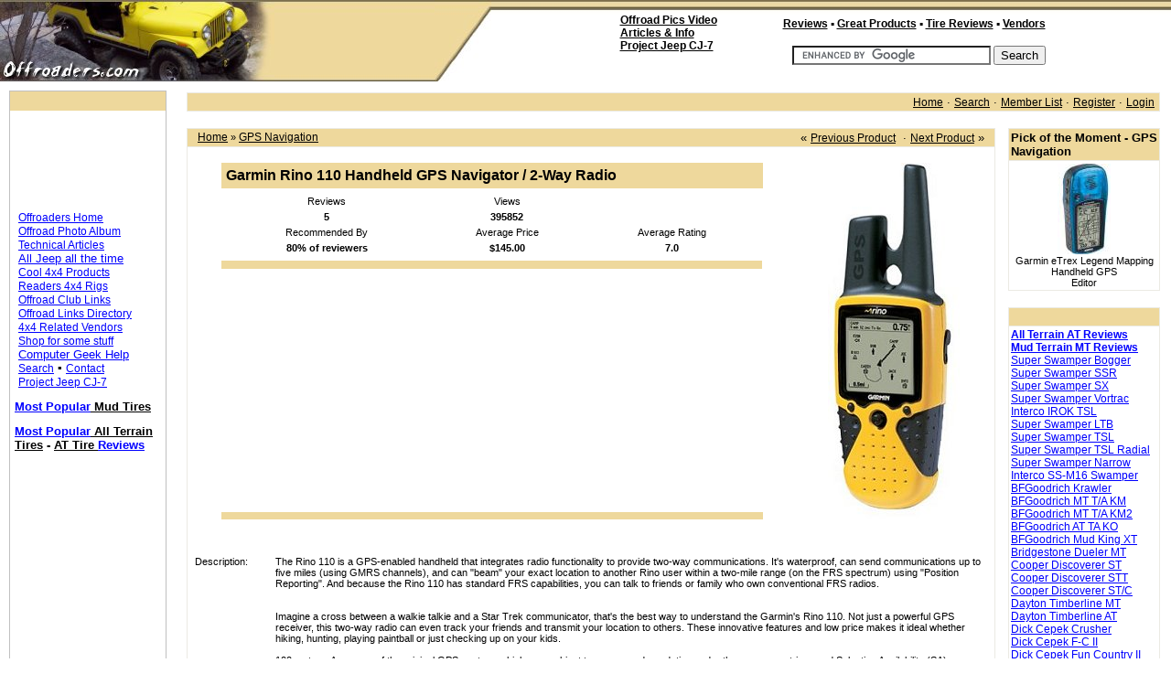

--- FILE ---
content_type: text/html
request_url: http://www.offroaders.com/reviewbox/showproduct.php?product=341&cat=80&date=1199394359
body_size: 17800
content:
<html>

<head>
<meta http-equiv="Content-Language" content="en-us">
<meta name="GENERATOR" content="Microsoft FrontPage 6.0">
<meta name="ProgId" content="FrontPage.Editor.Document">
<META http-equiv=Content-Type content="text/html; charset=utf-8">
<META content="offroad, off-road, 4x4, Jeep, Trail Reports, 4x4 clubs" name=keywords>
<META content="offroad, off-road, 4x4, Jeep, Trail Reports, 4x4 clubs" name=description>
<META content=INDEX,FOLLOW name=ROBOTS>
<META content=General name=rating>
<link href="../images/main/styleNN.css" type="text/css" rel="StyleSheet">
<link href="../favicon.ico" rel="SHORTCUT ICON">

</head>

<body topmargin="0" leftmargin="0" rightmargin="0" bottommargin="0" marginwidth="0" marginheight="0">

<div align="center">

<table cellspacing="0" cellpadding="0" width="100%" bgcolor="#FFFFFF" id="hdr08">
  <tr>
    <td background="http://www.offroaders.com/images/main/hdr-left.jpg" bgcolor="#EFD89C" align="left" valign="top">
    <div align="left">
      <script language="javascript" type="text/javascript">
<!--
  var num = "";
  num += Math.floor(Math.random()*204);
  document.write("<a href=\"http://www.offroaders.com\"><img border=\"0\" src=\"http://www.offroaders.com/images/main/mains" + num + ".jpg\" alt=\"OFFROADERS.COM\">");
// -->
</script>
    </div>
    </td>
    <td valign="top" align="right" width="62" bgcolor="#FFFFFF">
    <img border="0" src="http://www.offroaders.com/images/main/hdr-mid.jpg" width="62" height="89"></td>
    <td valign="top" align="right" background="http://www.offroaders.com/images/main/hdr-rt.jpg">
    <div align="center">
      <table border="0" cellpadding="0" cellspacing="0" width="100%">
        <tr>
          <td><font size="2">&nbsp;&nbsp;&nbsp;</font></td>
        </tr>
        </table>
      <div align="center">
        <table border="0" cellpadding="0" cellspacing="0" width="468">
          <tr>
            <td rowspan="2" align="left" valign="top">
            <font style="font-size: 9pt" face="Arial"><b>&nbsp;</b></font><a class="pn-normal" onmouseover="window.status='Album';return true;" title="Our Offroad Photo Album" onmouseout="window.status='';return true;" href="../album/album.htm"><font face="Arial" style="font-size: 9pt; font-weight: 700" color="#000000">Offroad&nbsp;Pics&nbsp;Video</font></a><b><font style="font-size: 9pt" face="Arial"><br>
            &nbsp;<a class="pn-normal" onmouseover="window.status='Tech';return true;" title="Technical Articles &amp; Projects" onmouseout="window.status='';return true;" href="../tech/index.html"><font color="#000000" face="Arial" style="font-size: 9pt">Articles&nbsp;&amp;&nbsp;Info</font></a></font></b><br>
			<font style="font-size: 9pt" face="Arial"><b>&nbsp;</b></font><font face="Arial"><a href="../info/tech-corner/project-cj7/project-cj7-index.htm"><font color="#000000" style="font-size: 9pt; font-weight: 700" face="Arial">Project&nbsp;Jeep&nbsp;CJ-7</font></a></font><font style="font-size: 9pt" face="Arial"><br>
                    &nbsp;&nbsp;&nbsp;</font></td>
            <td>
            <p align="right">
            <font face="Arial">
            <a class="pn-normal" onmouseover="window.status='Product Reviews';return true;" title="4x4 & Offroad Related Product Reviews" onmouseout="window.status='';return true;" href="index.php">
            <font face="Arial" style="font-size: 9pt; font-weight: 700" color="#000000">Reviews</font></a></font><font face="Arial" style="font-size: 9pt; font-weight: 700"> 
			▪  
            </font><a href="../directory/products/index.html">
            <span style="font-weight: 700">
            <font face="Arial" style="font-size: 9pt" color="#000000">Great Products</font></span></a><font face="Arial" style="font-size: 9pt; font-weight: 700"> 
            ▪  
            </font><b><a href="showcat.php?cat=3">
            <font color="#000000" style="font-size: 9pt" face="Arial">Tire 
            Reviews</font></a></b><font face="Arial" style="font-size: 9pt; font-weight: 700">  
            ▪ </font><b>
                  <font face="Arial"><a href="../directory/vendors/index.html">
			<font face="Arial" style="font-size: 9pt" color="#000000"> 
                Vendors</font></a></font></b></td>
          </tr>
          <tr>
            <td align="right" valign="bottom">
<form action="http://www.offroaders.com/tech/search-results.htm" id="cse-search-box">
  <div>
    <input type="hidden" name="cx" value="partner-pub-3801739361729944:cgnjqg-wq14" />
    <input type="hidden" name="cof" value="FORID:11" />
    <input type="hidden" name="ie" value="ISO-8859-1" />
    <input type="text" name="q" size="25" />
    <input type="submit" name="sa" value="Search" />
  </div>
</form>
<script type="text/javascript" src="http://www.google.com/coop/cse/brand?form=cse-search-box&amp;lang=en"></script>
            </td>
          </tr>
          <tr>
          <td colspan="2" align="left" valign="top">
<script type="text/javascript"><!--
google_ad_client = "pub-3801739361729944";
/* 468x15, created 10/6/08 */
google_ad_slot = "9310628714";
google_ad_width = 468;
google_ad_height = 15;
//-->
</script>
<script type="text/javascript"
src="http://pagead2.googlesyndication.com/pagead/show_ads.js">
</script>
          </td>
          </tr>
        </table>
      </div>
    </div>
    </td>
  </tr>
  </table>
  <table border="0" cellpadding="10" cellspacing="0" id="table4" width="100%">
    <tr>
      <td width="165" align="left" valign="top">
            <div align="left">
              <div align="center">
                <table border="0" cellpadding="5" cellspacing="0" id="table23" width="130" bordercolor="#B4B4B4" style="border: 1px solid #C0C0C0">
                  <tr>
                    <td bgcolor="#EED89C" height="15"><font size="1">&nbsp;&nbsp;&nbsp;</font></td>
                  </tr>
                  <tr>
                    <td>
<table border="0" cellpadding="0" cellspacing="0" id="table20" width="160">
                <tr>
                  <td>
<script type="text/javascript"><!--
google_ad_client = "pub-3801739361729944";
google_ad_width = 120;
google_ad_height = 90;
google_ad_format = "120x90_0ads_al_s";
google_ad_channel = "";
google_color_border = "FFFFFF";
google_color_bg = "FFFFFF";
google_color_link = "0000FF";
google_color_text = "003366";
google_color_url = "000099";
//-->
</script>
<script type="text/javascript"
  src="http://pagead2.googlesyndication.com/pagead/show_ads.js">
</script>
                 </td>
                </tr>
                <tr>
                  <td>
                &nbsp;&nbsp;</td>
                </tr>
                <tr>
                  <td>
                <font size="2" face="Arial">&nbsp;<a class="pn-normal" onmouseover="window.status='Home';return true;" title="Take Me Home" onmouseout="window.status='';return true;" href="../index.html">Offroaders 
				Home</a></font></td>
                </tr>
                <tr>
                  <td>
                <font size="2" face="Arial">&nbsp;<a class="pn-normal" onmouseover="window.status='Album';return true;" title="Our Offroad Photo Album" onmouseout="window.status='';return true;" href="../album/album.htm">Offroad 
				Photo Album</a></font></td>
                </tr>
                <tr>
                  <td>
                <font size="2" face="Arial">&nbsp;<a class="pn-normal" onmouseover="window.status='Tech';return true;" title="Technical Articles &amp; Projects" onmouseout="window.status='';return true;" href="../tech/index.html">Technical 
				Articles</a></font></td>
                </tr>
                <tr>
                  <td>
                <font size="2" face="Arial">&nbsp;</font><font face="Arial"><a class="pn-normal" onmouseover="window.status='Jeep';return true;" title="For the Love of Jeeps" onmouseout="window.status='';return true;" href="../tech/jeep/index.html"><font size="2">All 
				Jeep all the time</font></a></font></td>
                </tr>
                <tr>
                  <td>
                <font size="2" face="Arial">&nbsp;<a class="pn-normal" onmouseover="window.status='CoolProducts';return true;" title="Cool Products" onmouseout="window.status='';return true;" href="../directory/products/index.html">Cool 
                4x4 Products</a></font></td>
                </tr>
                <tr>
                  <td>
                <font size="2" face="Arial">&nbsp;<a class="pn-normal" onmouseover="window.status='Rigs';return true;" title="Readers Rigs" onmouseout="window.status='';return true;" href="../readers/readers.htm">Readers 
                4x4 Rigs</a></font></td>
                </tr>
                <tr>
                  <td>
                  <font size="2" face="Arial">&nbsp;<a class="pn-normal" onmouseover="window.status='clubs';return true;" title="Offroad Clubs and Links" onmouseout="window.status='';return true;" href="../directory/clubs/index.html">Offroad Club Links</a> 
                  </font> </td>
                </tr>
                <tr>
                  <td>
                <font size="2" face="Arial">&nbsp;<a class="pn-normal" onmouseover="window.status='Tech';return true;" title="4x4 Links" onmouseout="window.status='';return true;" href="../directory/index.html">Offroad 
				Links 
                Directory</a></font></td>
                </tr>
                <tr>
                  <td>
                <font size="2" face="Arial">&nbsp;<a class="pn-normal" onmouseover="window.status='Vendors';return true;" title="4x4 Vendors" onmouseout="window.status='';return true;" href="../directory/vendors/index.html">4x4 
                Related Vendors</a></font></td>
                </tr>
                <tr>
                  <td>
                <font size="2" face="Arial">&nbsp;<a class="pn-normal" onmouseover="window.status='Shop';return true;" title="Shop Offroaders.com" onmouseout="window.status='';return true;" href="http://www.offroaders.com/shop">Shop 
                for some stuff</a></font></td>
                </tr>
                <tr>
                  <td>
                <font size="2" face="Arial">&nbsp;</font><font face="Arial"><a class="pn-normal" onmouseover="window.status='Geek';return true;" title="Geek Stuff" onmouseout="window.status='';return true;" target="_blank" href="http://www.ralphthegeek.com"><font size="2">Computer 
				Geek Help</font></a></font></td>
                </tr>
                <tr>
                  <td>
                <font size="2" face="Arial">&nbsp;<a class="pn-normal" onmouseover="window.status='Search';return true;" title="Search Offroaders.com" onmouseout="window.status='';return true;" href="../Search/index1.html">Search</a> 
				&#9642;
				<a class="pn-normal" onmouseover="window.status='Contact';return true;" title="Contact Offroaders.com" onmouseout="window.status='';return true;" href="../contact/contact.htm">Contact</a></font></td>
                </tr>
                <tr>
                  <td>
                <font size="2" face="Arial">&nbsp;<a class="pn-normal" onmouseover="window.status='CJ7';return true;" title="Project Jeep CJ-7" onmouseout="window.status='';return true;" href="../info/tech-corner/project-cj7/project-cj7-index.htm">Project 
            Jeep CJ-7</a></font><p>
                            <span class="Apple-style-span" style="border-collapse: separate; color: rgb(0, 0, 0); font-family: 'Times New Roman'; font-style: normal; font-variant: normal; font-weight: normal; letter-spacing: normal; line-height: normal; orphans: 2; text-align: -webkit-auto; text-indent: 0px; text-transform: none; white-space: normal; widows: 2; word-spacing: 0px; -webkit-border-horizontal-spacing: 0px; -webkit-border-vertical-spacing: 0px; -webkit-text-decorations-in-effect: none; -webkit-text-size-adjust: auto; -webkit-text-stroke-width: 0px; font-size: medium; ">
                            <span class="Apple-style-span" style="font-family: Verdana, Helvetica, sans-serif; font-size: 12px; ">
                            <b>
                            <a style="font-size: 12px; color: rgb(0, 0, 255); font-family: Verdana, Arial, Helvetica; text-decoration: underline; " href="showcat.php?cat=3&stype=1&si=&perpage=200&sort=4&stype=&limit=&cat=3&ppuser=">
                            <font size="2" face="Arial">Most 
                            Popular</font><font color="#000000" size="2" face="Arial"> 
                            Mud Tires</font></a></b></span></span></p>
                <p>
                            <span class="Apple-style-span" style="border-collapse: separate; color: rgb(0, 0, 0); font-family: 'Times New Roman'; font-style: normal; font-variant: normal; font-weight: normal; letter-spacing: normal; line-height: normal; orphans: 2; text-align: -webkit-auto; text-indent: 0px; text-transform: none; white-space: normal; widows: 2; word-spacing: 0px; -webkit-border-horizontal-spacing: 0px; -webkit-border-vertical-spacing: 0px; -webkit-text-decorations-in-effect: none; -webkit-text-size-adjust: auto; -webkit-text-stroke-width: 0px; font-size: medium; ">
                            <span class="Apple-style-span" style="font-family: Verdana, Helvetica, sans-serif; font-size: 12px; ">
                            <b>
                            <a style="font-size: 12px; color: rgb(0, 0, 255); font-family: Verdana, Arial, Helvetica; text-decoration: underline; " href="showcat.php?cat=4&stype=1&si=&perpage=200&sort=4&stype=&limit=&cat=4&ppuser=0">
                            <font size="2" face="Arial">Most 
                            Popular</font><font color="#000000" size="2" face="Arial"> 
                            All Terrain Tires</font></a></b></span></span><span class="Apple-style-span" style="border-collapse: separate; color: rgb(0, 0, 0); font-style: normal; font-variant: normal; font-weight: 700; letter-spacing: normal; line-height: normal; orphans: 2; text-indent: 0px; text-transform: none; white-space: normal; widows: 2; word-spacing: 0px; -webkit-border-horizontal-spacing: 0px; -webkit-border-vertical-spacing: 0px; -webkit-text-decorations-in-effect: none; -webkit-text-size-adjust: auto; -webkit-text-stroke-width: 0px"><span class="Apple-style-span" style="-webkit-border-horizontal-spacing: 2px; -webkit-border-vertical-spacing: 2px"><span class="Apple-style-span" style="font-size: 12px"><span class="Apple-style-span" style="border-collapse: separate; color: rgb(0, 0, 0); font-style: normal; font-variant: normal; letter-spacing: normal; line-height: normal; orphans: 2; text-align: -webkit-auto; text-indent: 0px; text-transform: none; white-space: normal; widows: 2; word-spacing: 0px; -webkit-border-horizontal-spacing: 0px; -webkit-border-vertical-spacing: 0px; -webkit-text-decorations-in-effect: none; -webkit-text-size-adjust: auto; -webkit-text-stroke-width: 0px; font-size: medium"><font size="2" face="Arial"> 
                            - </font></span></span></span></span>
                            <span class="Apple-style-span" style="border-collapse: separate; color: rgb(0, 0, 0); font-family: 'Times New Roman'; font-style: normal; font-variant: normal; font-weight: 700; letter-spacing: normal; line-height: normal; orphans: 2; text-indent: 0px; text-transform: none; white-space: normal; widows: 2; word-spacing: 0px; -webkit-border-horizontal-spacing: 0px; -webkit-border-vertical-spacing: 0px; -webkit-text-decorations-in-effect: none; -webkit-text-size-adjust: auto; -webkit-text-stroke-width: 0px; ">
                            <span class="Apple-style-span" style="font-family: Verdana, Helvetica, sans-serif; -webkit-border-horizontal-spacing: 2px; -webkit-border-vertical-spacing: 2px; ">
                            <span class="Apple-style-span" style="font-family: Verdana, Helvetica, sans-serif; font-size: 12px; ">
                            <span class="Apple-style-span" style="border-collapse: separate; color: rgb(0, 0, 0); font-family: Times New Roman; font-style: normal; font-variant: normal; letter-spacing: normal; line-height: normal; orphans: 2; text-align: -webkit-auto; text-indent: 0px; text-transform: none; white-space: normal; widows: 2; word-spacing: 0px; -webkit-border-horizontal-spacing: 0px; -webkit-border-vertical-spacing: 0px; -webkit-text-decorations-in-effect: none; -webkit-text-size-adjust: auto; -webkit-text-stroke-width: 0px; font-size: medium">
                            <a style="font-size: 12px; color: rgb(0, 0, 0); font-family: Arial; text-decoration: underline; " href="showcat.php?cat=4">
                            <font size="2" color="#000000">AT Tire </font>
                            <font size="2" color="#0000FF">Reviews</font></a></span></span></span></span><br>
&nbsp;</p></td>
                </tr>
                <tr>
                  <td>

                </tr>
                <tr>
                  <td>
            </td>
                </tr>
                <tr>
                  <td>
                  
<script type="text/javascript"><!--
google_ad_client = "pub-3801739361729944";
google_ad_width = 160;
google_ad_height = 600;
google_ad_format = "160x600_as";
google_ad_type = "text_image";
google_ad_channel = "";
google_color_border = "FFFFFF";
google_color_bg = "FFFFFF";
google_color_link = "0000FF";
google_color_text = "000000";
google_color_url = "000000";
//--></script>
<script type="text/javascript"
  src="http://pagead2.googlesyndication.com/pagead/show_ads.js">
</script>
            </td>
                </tr>
                <tr>
                  <td>
            <SCRIPT charset="utf-8" type="text/javascript" src="http://ws.amazon.com/widgets/q?rt=tf_sw&ServiceVersion=20070822&MarketPlace=US&ID=V20070822/US/offroaderscom-20/8002/69c96bf7-7619-49f1-92dc-7307a8e26923"> </SCRIPT> <NOSCRIPT><A HREF="http://ws.amazon.com/widgets/q?rt=tf_sw&ServiceVersion=20070822&MarketPlace=US&ID=V20070822%2FUS%2Foffroaderscom-20%2F8002%2F69c96bf7-7619-49f1-92dc-7307a8e26923&Operation=NoScript">Amazon.com Widgets</A></NOSCRIPT>
            </td>
                </tr>
                <tr>
                  <td>
            &nbsp;</td>
                </tr>
                <tr>
                  <td>
            <p align="center">&nbsp;&nbsp;&nbsp;<br>
            
            </td>
                </tr>
                <tr>
                  <td>


&nbsp;</td>
                </tr>
                <tr>
                  <td>
            <p align="left"><font color="#0000FF"><b>
                            <a href="../tech/AT-MT-Tires/buying-offoad-tires.htm">
                            <font face="Arial"><span style="font-size: 9pt">Choosing the Right Mud Tire</span></font></a></b></font><font face="Arial"><span style="font-size: 9pt"><br>
                            A <b>No Nonsense<font color="#DD0000"> </font> </b>breakdown</span></font><p align="left"><span class="Apple-style-span">
                            <span style="font-family: Arial; font-weight: 700; text-decoration:underline; letter-spacing:normal">
                            <font face="Arial" style="font-size: 9pt">
                            <a href="showcat.php?cat=3&stype=1&si=&perpage=12&sort=5&stype=&limit=&cat=3&ppuser=">
                            Least Popular Tires </a></font></span>
                            </span>
            <span style="font-size: 9pt">
<img border="0" src="../images/thumbs-down.gif" width="12" height="12"></span><p align="left"><b>
                            <font face="Arial" style="font-size: 9pt">
                            <a href="../tech/AT-MT-Tires/tire-tech.htm">
                            <font face="Arial">Tire Terminology</font></a></font></b><p align="left">
                            <b>
                            <font face="Arial" style="font-size: 9pt">
                            <a href="../info/tech-corner/reading/wheels.htm">
                            Wheel Terminology</a></font></b><p align="left">
							<font face="Arial" style="font-size: 9pt; font-weight: 700">
							<a href="../tech/AT-MT-Tires/pmetric-inches.htm">
							P-Metric Tire Sizes Conversion to Inches</a></font><p align="left">
                <font face="Arial" size="2">
                <a href="http://www.offroaders.com/directory/products/index.html">
                <font face="Arial" style="font-size: 9pt; font-weight: 700" color="#0000FF">Cool 
                4x4 Related Products</font></a></font><font face="Arial" style="font-size: 9pt"><br>
                What&#39;s New and What&#39;s Cool in Offroad Products?</font></p>
			<p align="left"><a href="../tech/Steering-Systems.htm">
			<span style="font-size: 9pt; font-weight:700">Typical 4WD Steering 
                  Configurations</span></a></p>
                        <table border="0" cellpadding="0" cellspacing="0" id="table18" width="160">
                          <!-- MSTableType="nolayout" -->
                          <tr>
                            <td width="100%"><font face="Verdana">
                            <a href="../tech/AT-MT-Tires/AT-All_Terrains.htm"><b>
      <font face="Arial" style="font-size: 9pt">All Terrain AT Reviews</font></b></a></font></td>
                          </tr>
                          <tr>
                            <td width="100%"><font face="Verdana">
                            <a href="../tech/AT-MT-Tires/MT-Mud_Terrains.htm"><b>
      <font face="Arial" style="font-size: 9pt">Mud Terrain MT Reviews</font></b></a></font></td>
                          </tr>
                          <tr>
                            <td width="100%">
                            </td>
                          </tr>
                          <tr>
                            <td width="100%" bgcolor="#FFFFFF">
                            <a href="../tech/AT-MT-Tires/SuperSwamperBogger.htm">
                            <font face="Arial" style="font-size: 9pt">Super Swamper Bogger</font></a></td>
                          </tr>
                          <tr>
                            <td width="100%" bgcolor="#FFFFFF">
                            <a href="../tech/AT-MT-Tires/SuperSwamperSSR_TSL.htm">
                            <font face="Arial" style="font-size: 9pt">Super Swamper SSR</font></a></td>
                          </tr>
                          <tr>
                            <td width="100%" bgcolor="#FFFFFF">
                            <a href="../tech/AT-MT-Tires/Super_Swamper_TSL_SX.htm">
                            <font face="Arial" style="font-size: 9pt">Super Swamper SX</font></a></td>
                          </tr>
                          <tr>
                            <td width="100%" bgcolor="#FFFFFF">
                            <a href="../tech/AT-MT-Tires/Super-Swamper-VorTrac.htm">
                            <font face="Arial" style="font-size: 9pt">Super Swamper 
                            Vortrac</font></a></td>
                          </tr>
                          <tr>
                            <td width="100%" bgcolor="#FFFFFF">
                            <a href="../tech/AT-MT-Tires/Irok.htm">
                            <font face="Arial" style="font-size: 9pt">Interco 
                            IROK 
                            TSL</font></a></td>
                          </tr>
                          <tr>
                            <td width="100%" bgcolor="#FFFFFF">
                            <a href="../tech/AT-MT-Tires/SuperSwamperLTB.htm">
                            <font face="Arial" style="font-size: 9pt">Super Swamper LTB</font></a></td>
                          </tr>
                          <tr>
                            <td width="100%" bgcolor="#FFFFFF">
                            <a href="../tech/AT-MT-Tires/Super_Swamper_TSL.htm">
                            <font face="Arial" style="font-size: 9pt">Super Swamper TSL</font></a></td>
                          </tr>
                          <tr>
                            <td width="100%" bgcolor="#FFFFFF">
                            <a href="../tech/AT-MT-Tires/Super_Swamper_TSL_Radial.htm">
                            <font face="Arial" style="font-size: 9pt">Super Swamper TSL 
                            Radial</font></a></td>
                          </tr>
                          <tr>
                            <td width="100%" bgcolor="#FFFFFF">
                            <a href="../tech/AT-MT-Tires/SuperSwamperTSL-narrow.htm">
                            <font face="Arial" style="font-size: 9pt">Super Swamper Narrow</font></a></td>
                          </tr>
                          <tr>
                            <td width="100%" bgcolor="#FFFFFF">
                            <font face="Verdana">
                            <a href="../tech/AT-MT-Tires/Interco-SS-M16-Swamper.htm">
                            <font face="Arial" style="font-size: 9pt">Interco 
                            SS-M16 Swamper</font></a></font></td>
                          </tr>
                          <tr>
                            <td width="100%" bgcolor="#FFFFFF">
                            <a href="../tech/AT-MT-Tires/BFG-Krawlers-TA-KX.htm">
                            <font face="Arial" style="font-size: 9pt">BFGoodrich Krawler</font></a></td>
                          </tr>
                          <tr>
                            <td width="100%" bgcolor="#FFFFFF">
                            <a href="../tech/AT-MT-Tires/BFG-Mud-Terrain-TA-KM.htm">
                            <font face="Arial" style="font-size: 9pt">BFGoodrich MT T/A KM</font></a></td>
                          </tr>
                          <tr>
                            <td width="100%" bgcolor="#FFFFFF">
                            <a href="../tech/AT-MT-Tires/BFG-Mud-Terrain-TA-KM2.htm">
                            <font face="Arial" style="font-size: 9pt">BFGoodrich MT T/A KM2</font></a></td>
                          </tr>
                          <tr>
                            <td width="100%" bgcolor="#FFFFFF">
                            <a href="../tech/AT-MT-Tires/BFG-All-Terrain-TA-KO.htm">
                            <font face="Arial" style="font-size: 9pt">BFGoodrich AT TA KO</font></a></td>
                          </tr>
                          <tr>
                            <td width="100%" bgcolor="#FFFFFF">
                            <font face="Arial" style="font-size: 9pt">
                            <a href="../tech/AT-MT-Tires/BFG-Mud-King-XT.htm">
                            BFGoodrich Mud 
                            King XT</a></font></td>
                          </tr>
                          <tr>
                            <td width="100%" bgcolor="#FFFFFF">
                            <a href="../tech/AT-MT-Tires/Bridgestone-Dueler-MT.htm">
                            <font face="Arial" style="font-size: 9pt">Bridgestone Dueler MT</font></a></td>
                          </tr>
                          <tr>
                            <td width="100%" bgcolor="#FFFFFF">
                            <a href="../tech/AT-MT-Tires/Cooper-Discoverer.htm">
                            <font face="Arial" style="font-size: 9pt">Cooper Discoverer ST</font></a></td>
                          </tr>
                          <tr>
                            <td width="100%" bgcolor="#FFFFFF">
                            <a href="../tech/AT-MT-Tires/Cooper-Discoverer-stt.htm">
                            <font face="Arial" style="font-size: 9pt">Cooper Discoverer STT</font></a></td>
                          </tr>
                          <tr>
                            <td width="100%" bgcolor="#FFFFFF">
                            <a href="../tech/AT-MT-Tires/Cooper-Discoverer-ST-C.htm">
                            <font face="Arial" style="font-size: 9pt">Cooper Discoverer ST/C</font></a></td>
                          </tr>
                          <tr>
                            <td width="100%" bgcolor="#FFFFFF">
                            <a href="../tech/AT-MT-Tires/Dayton-Timberline-MT.htm">
                            <font face="Arial" style="font-size: 9pt">Dayton Timberline MT</font></a></td>
                          </tr>
                          <tr>
                            <td width="100%" bgcolor="#FFFFFF">
                            <a href="../tech/AT-MT-Tires/Dayton-Timberline-AT.htm">
                            <font face="Arial" style="font-size: 9pt">Dayton Timberline AT</font></a></td>
                          </tr>
                          <tr>
                            <td width="100%" bgcolor="#FFFFFF">
                            <a href="../tech/AT-MT-Tires/Dick-Cepek-Crusher.htm">
                            <font face="Arial" style="font-size: 9pt">Dick Cepek Crusher</font></a></td>
                          </tr>
                          <tr>
                            <td width="100%" bgcolor="#FFFFFF">
                            <a href="../tech/AT-MT-Tires/Dick-Cepek-F-C-II.htm">
                            <font face="Arial" style="font-size: 9pt">Dick Cepek F-C II</font></a></td>
                          </tr>
                          <tr>
                            <td width="100%" bgcolor="#FFFFFF">
                            <a href="../tech/AT-MT-Tires/Dick-Cepek-Fun-Country.htm">
                            <font face="Arial" style="font-size: 9pt">Dick Cepek Fun Country II</font></a></td>
                          </tr>
                          <tr>
                            <td width="100%" bgcolor="#FFFFFF">
                            <a href="../tech/AT-MT-Tires/Dick-Cepek-Fun-Country-Nylon-Belted.htm">
                            <font face="Arial" style="font-size: 9pt">Dick Cepek Fun Country 
                            Nylon</font></a></td>
                          </tr>
                          <tr>
                            <td width="100%" bgcolor="#FFFFFF">
                            <a href="../tech/AT-MT-Tires/Dick-Cepek-Fun-Country-Kevlar-Belted.htm">
                            <font face="Arial" style="font-size: 9pt">Dick Cepek Fun Country 
                            Kevlar</font></a></td>
                          </tr>
                          <tr>
                            <td width="100%" bgcolor="#FFFFFF">
                            <a href="../tech/AT-MT-Tires/Dick-Cepek-Mud-Country.htm">
                            <font face="Arial" style="font-size: 9pt">Dick&nbsp;Cepek&nbsp;Mud&nbsp;Country</font></a></td>
                          </tr>
                          <tr>
                            <td width="100%" bgcolor="#FFFFFF">
                            <a href="../tech/AT-MT-Tires/DunlopRadialMudRover.htm">
                            <font face="Arial" style="font-size: 9pt">Dunlop Mud Rover</font></a></td>
                          </tr>
                          <tr>
                            <td width="100%" bgcolor="#FFFFFF">
                            <font face="Arial">
							<a href="../tech/AT-MT-Tires/Federal-Couragia-MT-Tire.htm">
							<font face="Arial" style="font-size: 9pt">Federal Couragia MT</font></a></font></td>
                          </tr>
                          <tr>
                            <td width="100%" bgcolor="#FFFFFF">
                            <a href="../tech/AT-MT-Tires/Firestone-Destination-AT.htm">
							<font face="Arial" style="font-size: 9pt">Firestone 
							Destination AT</font></a></td>
                          </tr>
                          <tr>
                            <td width="100%" bgcolor="#FFFFFF">
                            <a href="../tech/AT-MT-Tires/Firestone-Destination-MT.htm">
                            <font face="Arial" style="font-size: 9pt">Firestone Destination MT</font></a></td>
                          </tr>
                          <tr>
                            <td width="100%" bgcolor="#FFFFFF">
                            <a href="../tech/AT-MT-Tires/General-Grabber-MT.htm">
                            <font face="Arial" style="font-size: 9pt">General Grabber MT</font></a></td>
                          </tr>
                          <tr>
                            <td width="100%" bgcolor="#FFFFFF">
                            <a href="../tech/AT-MT-Tires/General-Grabber-AT-2.htm">
                            <font face="Arial" style="font-size: 9pt">General Grabber AT2</font></a></td>
                          </tr>
                          <tr>
                            <td width="100%" bgcolor="#FFFFFF">
                            <a href="../tech/AT-MT-Tires/Green-Diamond-Icelander-MT.htm">
                            <font face="Arial" style="font-size: 9pt">Green Diamond Icelander</font></a></td>
                          </tr>
                          <tr>
                            <td width="100%" bgcolor="#FFFFFF">
                            <font face="Arial">
                            <a href="../tech/AT-MT-Tires/Ground-Hawg.htm">
                            <font face="Arial" style="font-size: 9pt">Ground Hawg Mud Tire </span>
                            </font></a></font></td>
                          </tr>
                          <tr>
                            <td width="100%" bgcolor="#FFFFFF">
                            <a href="../tech/AT-MT-Tires/Goodyear-Fierce-Attitude-MT.htm">
                            <font face="Arial" style="font-size: 9pt">Goodyear 
                            Fierce Attitude MT</font></a></td>
                          </tr>
                          <tr>
                            <td width="100%" bgcolor="#FFFFFF">
                            <a href="../tech/AT-MT-Tires/Goodyear-Wrangler-MTR.htm">
                            <font face="Arial" style="font-size: 9pt">Goodyear Wrangler MT/R</font></a></td>
                          </tr>
                          <tr>
                            <td width="100%" bgcolor="#FFFFFF">
                            <a href="../tech/AT-MT-Tires/Hankook-MT.htm">
                            <font face="Arial" style="font-size: 9pt">Hankook Dynapro MT</font></a></td>
                          </tr>
                          <tr>
                            <td width="100%" bgcolor="#FFFFFF">
                            <font face="Arial">
                            <a href="../tech/AT-MT-Tires/Hankook-Dynamic-MT-RT01.htm">
                            <font face="Arial" style="font-size: 9pt">Hankook 
                            Dynamic MT RT01</font></a></font></td>
                          </tr>
                          <tr>
                            <td width="100%" bgcolor="#FFFFFF">
                            <a href="../tech/AT-MT-Tires/Hercules-Terra-Trac-MT-Tire.htm">
                            <font face="Arial" style="font-size: 9pt">Hercules 
                            Terra Trac MT</font></a></td>
                          </tr>
                          <tr>
                            <td width="100%" bgcolor="#FFFFFF">
                            <a href="../tech/AT-MT-Tires/Hercules-Trail-Digger-MT-Tire.htm">
                            <font face="Arial" style="font-size: 9pt">Hercules 
                            Trail Digger MT</font></a></td>
                          </tr>
                          <tr>
                            <td width="100%" bgcolor="#FFFFFF">
                            <font size="1" face="Arial">
                            <span style="font-size: 8pt"><font face="Arial">
                            <a href="../tech/AT-MT-Tires/Kelly-Springfield-Safari-DTR-Light-Truck-Radial.htm">
                            <font face="Arial" style="font-size: 9pt">
                            Kelly-Springfield Safari DTR</font></a></font></span></font></td>
                          </tr>
                          <tr>
                            <td width="100%" bgcolor="#FFFFFF">
                            <font size="1" face="Arial">
                            <a href="../tech/AT-MT-Tires/Kelly-Springfield-Safari-MSR.htm">
                            <font style="font-size: 9pt" face="Arial">Kelly-Springfield Safari MSR</font></a></font></td>
                          </tr>
                          <tr>
                            <td width="100%" bgcolor="#FFFFFF">
                            <a href="../tech/AT-MT-Tires/Kumho-Road-Venture-MT-834.htm">
                            <font face="Arial" style="font-size: 9pt">Kumho Road Venture MT</font></a></td>
                          </tr>
                          <tr>
                            <td width="100%" bgcolor="#FFFFFF">
                            <a href="../tech/AT-MT-Tires/Kumho-Road-Venture-MT-KL71.htm">
                            <font face="Arial" style="font-size: 9pt">Kumho Road Venture KL71</font></a></td>
                          </tr>
                          <tr>
                            <td width="100%" bgcolor="#FFFFFF">
                            <a href="../tech/AT-MT-Tires/Kumho-Road-Venture-AT.htm">
                            <font face="Arial" style="font-size: 9pt">Kumho Road Venture AT</font></a></td>
                          </tr>
                          <tr>
                            <td width="100%" bgcolor="#FFFFFF">
                            <a href="../tech/AT-MT-Tires/Mastercraft-Courser-MT.htm">
                            <font face="Arial" style="font-size: 9pt">Mastercraft Courser MT</font></a></td>
                          </tr>
                          <tr>
                            <td width="100%" bgcolor="#FFFFFF">
                            <font face="Arial">
							<a href="../tech/AT-MT-Tires/Mastercraft-Courser-HTR.htm">
                            <font face="Arial" style="font-size: 9pt">Mastercraft 
							Courser HTR</font></a></font></td>
                          </tr>
                          <tr>
                            <td width="100%" bgcolor="#FFFFFF">
                            <font face="Arial">
							<a href="../tech/AT-MT-Tires/Mastercraft-Courser-HTR-Plus.htm">
							<font face="Arial" style="font-size: 9pt">Mastercraft 
							Courser HTR Plus</font></a></font></td>
                          </tr>
                          <tr>
                            <td width="100%" bgcolor="#FFFFFF">
                            <a href="../tech/AT-MT-Tires/Maxxis_Creepy_Crawler.htm">
                            <font face="Arial" style="font-size: 9pt">Maxxis Creepy Crawler</font></a></td>
                          </tr>
                          <tr>
                            <td width="100%" bgcolor="#FFFFFF">
                            <a href="../tech/AT-MT-Tires/Maxxis_Trepador_Radial.htm">
                            <font face="Arial" style="font-size: 9pt">Maxxis Trepador</font></a></td>
                          </tr>
                          <tr>
                            <td width="100%" bgcolor="#FFFFFF">
                            <a href="../tech/AT-MT-Tires/Maxxis-BigHorn-Radial.htm">
                            <font face="Arial" style="font-size: 9pt">Maxxis 
                            BigHorn Radial</font></a></td>
                          </tr>
                          <tr>
                            <td width="100%" bgcolor="#FFFFFF">
                            <a href="../tech/AT-MT-Tires/Maxxis-Buckshot-Mudder.htm">
                            <font face="Arial" style="font-size: 9pt">Maxxis 
                            Buckshot Mudder</font></a></td>
                          </tr>
                          <tr>
                            <td width="100%" bgcolor="#FFFFFF">
                            <a href="../tech/AT-MT-Tires/Maxxis-MA-SW.htm">
                            <font face="Arial" style="font-size: 9pt">Maxxis 
                            MA-SW</font></a></td>
                          </tr>
                          <tr>
                            <td width="100%" bgcolor="#FFFFFF">
                            <a href="../tech/AT-MT-Tires/Maxxis-M-8080-Mudzilla.htm">
                            <font face="Arial" style="font-size: 9pt">Maxxis 
                            M-8080 Mudzilla</font></a></td>
                          </tr>
                          <tr>
                            <td width="100%" bgcolor="#FFFFFF">
                            <a href="../tech/AT-MT-Tires/Maxxis-MT-754-Buckshot-Mudder.htm">
                            <font face="Arial" style="font-size: 9pt">Maxxis 
                            MT-754 Buckshot</font></a></td>
                          </tr>
                          <tr>
                            <td width="100%" bgcolor="#FFFFFF">
                            <a href="../tech/AT-MT-Tires/Maxxis-MT-753-Bravo.htm">
                            <font face="Arial" style="font-size: 9pt">Maxxis 
                            MT-753 Bravo</font></a></td>
                          </tr>
                          <tr>
                            <td width="100%" bgcolor="#FFFFFF">
                            <a href="../tech/AT-MT-Tires/Maxxis-MA-751-Bravo.htm">
                            <font face="Arial" style="font-size: 9pt">Maxxis 
                            MA-751 Bravo</font></a></td>
                          </tr>
                          <tr>
                            <td width="100%" bgcolor="#FFFFFF">
                            <a href="../tech/AT-MT-Tires/Maxxis-MA-S2-Marauder-II-LT-SUV.htm">
                            <font face="Arial" style="font-size: 9pt">Maxxis 
                            MA-S2 Marauder II</font></a></td>
                          </tr>
                          <tr>
                            <td width="100%" bgcolor="#FFFFFF">
                            <a href="../tech/AT-MT-Tires/Maxxis-MA-S1-Marauder-LT-SUV.htm">
                            <font face="Arial" style="font-size: 9pt">Maxxis 
                            MA-S1 Marauder</font></a></td>
                          </tr>
                          <tr>
                            <td width="100%" bgcolor="#FFFFFF">
                            <a href="../tech/AT-MT-Tires/Maxxis-MT762-BigHorn.htm">
                            <font face="Arial" style="font-size: 9pt">Maxxis 
                            MT-762 BigHorn</font></a></td>
                          </tr>
                          <tr>
                            <td width="100%" bgcolor="#FFFFFF">
                            <a href="../tech/AT-MT-Tires/Michelin-LTX-AT2.htm">
                      <span class="spnMessageText" id="msg">
                      <font face="Arial">
                      		<span style="font-size: 9pt">Michelin </span> </font></span><font face="Arial">
                            <span style="font-size: 9pt">LTX A/T2</span></font></a></td>
                          </tr>
                          <tr>
                            <td width="100%" bgcolor="#FFFFFF">
                            <font face="Arial">
                            <a href="../tech/AT-MT-Tires/Michelin-LTX-AT2-PR.htm">
                            <font face="Arial" style="font-size: 9pt">Michelin 
                            LTX AT2 Press</font></a></font></td>
                          </tr>
                          <tr>
                            <td width="100%" bgcolor="#FFFFFF">
                            <a href="../tech/AT-MT-Tires/Michelin-LTX-AT2.htm">
                      <span class="spnMessageText" id="msg0">
                      <font face="Arial">
                            <span style="font-size: 9pt">Michelin </span> </font></span><font face="Arial">
                            <span style="font-size: 9pt">LTX AT</span><span style="font-size: 9pt" id="msg1">2</span></font></a></td>
                          </tr>
                          <tr>
                            <td width="100%" bgcolor="#FFFFFF">
                            <a href="../tech/AT-MT-Tires/Mickey-Thompson-Baja-Claw-Radial.htm">
                            <font face="Arial" style="font-size: 9pt">Mickey Thompson Baja Claw 
                            Radial</font></a><font face="Arial" style="font-size: 9pt">
                            </font>
                            </td>
                          </tr>
                          <tr>
                            <td width="100%" bgcolor="#FFFFFF">
                            <a href="../tech/AT-MT-Tires/Mickey-Thompson-Baja-Claw-Bias.htm">
                            <font face="Arial" style="font-size: 9pt">
                            Mickey&nbsp;Thompson Baja Claw Bias</font></a></td>
                          </tr>
                          <tr>
                            <td width="100%" bgcolor="#FFFFFF">
                            <a href="../tech/AT-MT-Tires/Mickey-Thompson-Baja-Crusher.htm">
                            <font face="Arial" style="font-size: 9pt">Mickey Thompson Baja Crusher</font></a></td>
                          </tr>
                          <tr>
                            <td width="100%" bgcolor="#FFFFFF">
                            <a href="../tech/AT-MT-Tires/Mickey-Thompson-Competition-Claw.htm">
                            <font face="Arial" style="font-size: 9pt">Competition Claw</font></a></td>
                          </tr>
                          <tr>
                            <td width="100%" bgcolor="#FFFFFF">
                            <a href="../tech/AT-MT-Tires/Mickey-Thompson-Baja-ATZ-Radial-SLT.htm">
                            <font face="Arial" style="font-size: 9pt">Mickey 
                            Thompson Baja ATZ Radial SLT</font></a></td>
                          </tr>
                          <tr>
                            <td width="100%" bgcolor="#FFFFFF">
                            <a href="../tech/AT-MT-Tires/Mickey-Thompson-Baja-MTZ.htm">
                            <font face="Arial" style="font-size: 9pt">Mickey&nbsp;Thompson MTZ</font></a></td>
                          </tr>
                          <tr>
                            <td width="100%" bgcolor="#FFFFFF">
                            <a href="../tech/AT-MT-Tires/Mickey-Thompson-Baja-MTX.htm">
                            <font face="Arial" style="font-size: 9pt">Mickey&nbsp;Thompson MTX</font></a></td>
                          </tr>
                          <tr>
                            <td width="100%" bgcolor="#FFFFFF">
                            <a href="../tech/AT-MT-Tires/Nitto_Mud_Grappler.htm">
                            <font face="Arial" style="font-size: 9pt">Nitto Mud Grappler</font></a></td>
                          </tr>
                          <tr>
                            <td width="100%" bgcolor="#FFFFFF">
                            <a href="../tech/AT-MT-Tires/Nitto_Trail_Grappler.htm">
                            <font face="Arial" style="font-size: 9pt">Nitto Trail Grappler MT</font></a></td>
                          </tr>
                          <tr>
                            <td width="100%" bgcolor="#FFFFFF">
                            <a href="../tech/AT-MT-Tires/Nitto_Terra_Grappler.htm">
                            <font face="Arial" style="font-size: 9pt">Nitto Terra Grappler</font></a></td>
                          </tr>
                          <tr>
                            <td width="100%" bgcolor="#FFFFFF">
                            <font face="Arial">
                            <a href="../tech/AT-MT-Tires/Nitto_Dura_Grappler.htm">
                            <font face="Arial" style="font-size: 9pt">Nitto Dura Grappler</font></a></font></td>
                          </tr>
                          <tr>
                            <td width="100%" bgcolor="#FFFFFF">
                            <a href="../tech/AT-MT-Tires/Nitto_Dune_Grappler.htm">
                            <font face="Arial" style="font-size: 9pt">Nitto Dune Grappler</font></a></td>
                          </tr>
                          <tr>
                            <td width="100%" bgcolor="#FFFFFF">
                            <a href="../tech/AT-MT-Tires/Nokian-Vatiiva-MT.htm">
                            <font face="Arial" style="font-size: 9pt">Nokian Vatiiva MT</font></a></td>
                          </tr>
                          <tr>
                            <td width="100%" bgcolor="#FFFFFF">
                            <a href="../tech/AT-MT-Tires/parnelli-jones-dirt-grip.htm">
                            <font face="Arial" style="font-size: 9pt">Parnelli Jone Dirt Grip</font></a></td>
                          </tr>
                          <tr>
                            <td width="100%" bgcolor="#FFFFFF">
                            <a href="../tech/AT-MT-Tires/Pit-bull-Rocker-Extreme.htm">
                            <font face="Arial" style="font-size: 9pt">Pit Bull Rocker Extreme</font></a></td>
                          </tr>
                          <tr>
                            <td width="100%" bgcolor="#FFFFFF">
                            <a href="../tech/AT-MT-Tires/Pitbull_Maddog_MT.htm">
                            <font face="Arial" style="font-size: 9pt">Pit Bull Maddog</font></a></td>
                          </tr>
                          <tr>
                            <td width="100%" bgcolor="#FFFFFF">
                            <a href="../tech/AT-MT-Tires/Pitbull_Growler_AT.htm">
                            <font face="Arial" style="font-size: 9pt">Pit Bull Growler</font></a></td>
                          </tr>
                          <tr>
                            <td width="100%" bgcolor="#FFFFFF">
                            <a href="../tech/AT-MT-Tires/Pitbull_Rocker_Extreme.htm">
                            <font face="Arial" style="font-size: 9pt">Pit Bull Rocker Extreme</font></a></td>
                          </tr>
                          <tr>
                            <td width="100%" bgcolor="#FFFFFF">
                            <a href="../tech/AT-MT-Tires/Pro_Comp_Xterrain.htm">
                            <font face="Arial" style="font-size: 9pt">Pro Comp Xterrain</font></a></td>
                          </tr>
                          <tr>
                            <td width="100%" bgcolor="#FFFFFF">
                            <a href="../tech/AT-MT-Tires/Pro-Comp-All-Terrain.htm">
                            <font face="Arial" style="font-size: 9pt">Pro Comp 
                            All Terrain</font></a></td>
                          </tr>
                          <tr>
                            <td width="100%" bgcolor="#FFFFFF">
                            <a href="../tech/AT-MT-Tires/Pro-Comp-Mud-Terrain.htm">
                            <font face="Arial" style="font-size: 9pt">Pro Comp 
                            Mud Terrain</font></a></td>
                          </tr>
                          <tr>
                            <td width="100%" bgcolor="#FFFFFF">
                            <a href="../tech/AT-MT-Tires/Pro-Comp-Xtreme-all-terrain.htm">
                            <font face="Arial" style="font-size: 9pt">Pro Comp 
                            Xtreme AT</font></a></td>
                          </tr>
                          <tr>
                            <td width="100%" bgcolor="#FFFFFF">
                            <a href="../tech/AT-MT-Tires/Pro-Comp-Xtreme-MT.htm">
                            <font face="Arial" style="font-size: 9pt">Pro Comp 
                            Xtreme MT</font></a></td>
                          </tr>
                          <tr>
                            <td width="100%" bgcolor="#FFFFFF">
                            <a href="../tech/AT-MT-Tires/Thornbird_TSL.htm">
                            <font face="Arial" style="font-size: 9pt">Thornbird TSl Radial</font></a></td>
                          </tr>
                          <tr>
                            <td width="100%" bgcolor="#FFFFFF">
                            <a href="../tech/AT-MT-Tires/Thornbird_TSL_Bias.htm">
                            <font face="Arial" style="font-size: 9pt">Thornbird TSl Bias</font></a></td>
                          </tr>
                          <tr>
                            <td width="100%" bgcolor="#FFFFFF">
                            <a href="../tech/AT-MT-Tires/Thornbird_TSL.htm">
                            <font face="Arial" style="font-size: 9pt">Thornbird TSL</font></a></td>
                          </tr>
                          <tr>
                            <td width="100%" bgcolor="#FFFFFF">
                            <font face="Arial" style="font-size: 9pt">
                            <a href="../tech/AT-MT-Tires/Toyo-Open-Country-AT.htm">
                            <font face="Arial">Toyo Open Country AT</font></a></font></td>
                          </tr>
                          <tr>
                            <td width="100%" bgcolor="#FFFFFF">
                            <a href="../tech/AT-MT-Tires/Toyo-Open-Country.htm">
                            <font face="Arial" style="font-size: 9pt">Toyo Open Country MT</font></a></td>
                          </tr>
                          <tr>
                            <td width="100%" bgcolor="#FFFFFF">
                            <a href="../tech/AT-MT-Tires/TrXus_MT.htm">
                            <font face="Arial" style="font-size: 9pt">TrXus Mud Terrain</font></a></td>
                          </tr>
                          <tr>
                            <td width="100%" bgcolor="#FFFFFF">
                            <a href="../tech/AT-MT-Tires/TrXus_STS_AT.htm">
                            <font face="Arial" style="font-size: 9pt">TrXus STS All Terrain</font></a></td>
                          </tr>
                          <tr>
                            <td width="100%" bgcolor="#FFFFFF">
                            <a href="../tech/AT-MT-Tires/Yokohama_Geolandar.htm">
                            <font face="Arial" style="font-size: 9pt">Yokohama Geolandar</font></a></td>
                          </tr>
                          <tr>
                            <td width="100%" bgcolor="#FFFFFF">
                            <a href="../tech/AT-MT-Tires/Federal-Couragia-MT.htm">
                            <font face="Arial" style="font-size: 9pt">Federal Couragia M/T</font></a></td>
                          </tr>
                          <tr>
                            <td width="100%" bgcolor="#FFFFFF">
                            <a href="../tech/AT-MT-Tires/Nitto-Dura-Grappler.htm">
                            <font face="Arial" style="font-size: 9pt">Nitto Dura Grappler</font></a></td>
                          </tr>
                          <tr>
                            <td width="100%" bgcolor="#FFFFFF">
                            &nbsp;</td>
                          </tr>
                          <tr>
                            <td width="100%" bgcolor="#FFFFFF">
                            <b>
                            <font face="Arial" style="font-size: 9pt">
                            <a href="../tech/AT-MT-Tires/Pick_the_Right_Tires.htm">
                            How to Pick the Right<br>
                            Tires for your Truck</a></font></b><br>
&nbsp;</td>
                          </tr>
                          <tr>
                            <td width="100%" bgcolor="#FFFFFF">
                            <b><font face="Arial" size="2">
                            <font style="font-size: 9pt" face="Arial">
                            <a href="../tech/AT-MT-Tires/tire-fitment.htm">
                            Tire 
                            Fitment - What Hits What Fits</a></font></font></b><br>
&nbsp;<p><a href="../tech/25-Tips.htm">
					<font face="Arial" style="font-size: 9pt; font-weight:700">25 Top To Do Tips Before Going 
                  Offroad</font></a></p>
			<p>
                  <font face="Arial" size="2">
                  <a class="pn-normal" onmouseover="window.status='clubs';return true;" title="Offroad Parks National Directory" onmouseout="window.status='';return true;" href="http://www.offroaders.com/directory/clubs/Offroad-Parks.htm">
                  <font face="Arial" style="font-size: 9pt; font-weight: 700" color="#0000FF">Offroad 
                  Parks</font></a></font><font face="Arial" style="font-size: 9pt"><br>
                  So where can you wheel legally?&nbsp; Here&#39;s some locations we 
                  know about.</font></p>
                            </td>
                          </tr>
                        </table>
                  </td>
                </tr>
                <tr>
                  <td>
                  </td>
                </tr>
              </table>
<p>&nbsp;</p>
<p>&nbsp;</p>
<p>&nbsp;</p>
               </td>
                  </tr>
                </table>
              </div>
            </div>
            </td>
      <td align="left" valign="top"><!-- #BeginEditable "content" -->
      <TABLE cellSpacing=0 cellPadding=0 width="100%">          
        <TR>          
          <TD vAlign=top>                                               

<!DOCTYPE html PUBLIC "-//W3C//DTD XHTML 1.0 Transitional//EN" "http://www.w3.org/TR/xhtml1/DTD/xhtml1-transitional.dt">
            <html>
            <head>
            <title>Reviews -  Garmin Rino 110 Handheld GPS Navigator / 2-Way Radio Reviews by Offroaders.com - - - - - - - - - - - - - - - Review Engine Powered by ReviewPost</title>
            <meta http-equiv="Content-Type" content="text/html; charset=iso-8859-1" />
            <meta http-equiv="imagetoolbar" content="no" />
            <!-- no cache headers -->
            <meta http-equiv="pragma" content="no-cache" />
            <meta http-equiv="expires" content="Tue, 21 Nov 2000 05:00:00 GMT" />
            <meta http-equiv="cache-control" content="no-cache, must-revalidate" />
            <!-- end no cache headers -->

            
            <script type="text/javascript">
        var PopUpHelpX = (screen.width/2)-150;
        var PopUpHelpY = (screen.height/2)-200;
        var pos = "left="+PopUpHelpX+",top="+PopUpHelpY;
        function PopUpHelp(url){
        PopUpHelpWindow = window.open("http://www.offroaders.com/reviewbox/help/"+url,"Smilies","scrollbars=yes,width=300,height=400,"+pos);
        }
        </script>

            
            <link rel="stylesheet" href="http://www.offroaders.com/reviewbox/stylesheets/default.css" type="text/css" />
            </head>
            <body><!-- BEGIN TEMPLATE: menubar.tmpl -->

<table class="" cellpadding="1" cellspacing="1" border="0" width="100%" align="center">
<tr>
<td>
    <table cellpadding="2" cellspacing="1" border="0" width="100%" class="tableborders">

    <tr>
        <td class="menubar" width="100%" colspan="2">
            <table width="100%" cellpadding="0" cellspacing="0">
            <tr>
            <td class="menubarnb" width="50%" align="left" valign="middle">
                &nbsp;<span class="medium"></span>
            </td>
            <td class="menubarnb" width="50%" align="right"valign="middle">
                <span class="medium"><a href="http://www.offroaders.com/reviewbox/index.php">Home</a> &middot; <a href="http://www.offroaders.com/reviewbox/search.php">Search</a> &middot; <a href="http://www.offroaders.com/reviewbox/showmembers.php">Member List</a> &middot; <a href="http://www.offroaders.com/reviewbox/register.php">Register</a> &middot; <a href="http://www.offroaders.com/reviewbox/misc.php?action=login&amp;login=yes">Login</a></span>&nbsp;
            </td>
            </tr>
            </table>
        </td>
    </tr>

    </table>
    </td>
    </tr>
</table>
<br />
<!-- END TEMPLATE: menubar.tmpl -->
<table width="100%" cellpadding="0" cellspacing="0" border="0" align="center">
<tr>
<td align="center" valign="top">

<!-- BEGIN TEMPLATE: showproduct.tmpl --><script language="javascript" type="text/javascript">
<!--
function openBigWindow(theURL,features) {
  window.open(theURL,'',features);
}
// -->
</script>

<table class="" cellpadding="1" cellspacing="1" border="0" width="100%" align="center">
<tr>
<td>
    <table cellpadding="2" cellspacing="1" border="0" width="100%" class="tableborders">

<tr>
<td colspan="6" class="menubar">
    <table cellpadding="0" cellspacing="0" border="0" width="98%" align="center">
        <tr>
        <td align="left" class="menubarnb">
            <span class="medium"><span class="small"><a href="http://www.offroaders.com/reviewbox/index.php">Home</a> &raquo; <a href="http://www.offroaders.com/reviewbox/showcat.php?cat=80">GPS Navigation</a> </span></span>
        </td>
        <td class="menubar2" valign="middle" align="right">
            <span class="medium">&laquo; <a href="http://www.offroaders.com/reviewbox/showproduct.php?product=340&amp;date=1199394359">Previous Product</a>&nbsp; &middot; <a href="http://www.offroaders.com/reviewbox/showproduct.php?product=342&amp;date=1199394359">Next Product</a> &raquo;</span>
        </td>
        </tr>
    </table>
</td>
</tr><!--ReviewPost, Copyright All Enthusiast,Inc.-->

<tr>

<td colspan="6" class="tddetails" valign="top" align="center">
    <br />
    <table cellpadding="0" cellspacing="0" border="0" width="100%">
    <tr>
    <td class="tddetails" valign="middle" align="center">
        <table class="tableborders" cellpadding="0" border="0" cellspacing="0" width="90%" align="center">
        <tr>
        <td class="tdbackground">
            <table cellpadding="4" cellspacing="1" border="0" width="100%">
            <tr>
            <td colspan="2" class="menubar">
                <table width="100%" cellpadding="0" cellspacing="1" border="0">
                <tr>
                <td>
                    <span class="large"><b> Garmin Rino 110 Handheld GPS Navigator / 2-Way Radio</b></span>
                </td>
                <td nowrap="nowrap" align="right">
                    <span class="small"></span>
                </td>
                </tr>
                </table>
            </td>
            </tr>
            <tr>
            <td>
                <table width="100%" cellpadding="2" cellspacing="1">
                <tr>
            	<td class="tddetails" align="center">
            	    <span class="small">Reviews</span>
            	</td>            	<td class="tddetails" align="center">
            	    <span class="small">Views</span>
            	</td>            	</tr>
            	<tr>
            	<td class="tddetails" align="center">
            	    <span class="small"><b>5</b></span>
            	</td>            	<td class="tddetails" align="center">
            	    <span class="small"><b>395852</b></span>
            	</td>            	</tr>
                   <tr>
                    <td align="center" class="tddetails">
                        <span class="small">Recommended By</span>
                    </td>
                    <td align="center" class="tddetails">
                        <span class="small">Average Price</span>
                    </td>
                    <td align="center" class="tddetails">
                        <span class="small">Average Rating</span>
                    </td>

                    </tr>
                    <tr>

                	<td align="center" class="tddetails">
                	    <span class="small"><b>80% of reviewers</b></span>
                	</td>
                	<td align="center" class="tddetails">
                	    <span class="small"><b>$145.00</b></span>
                	</td>
                	<td align="center" class="tddetails">
                	    <span class="small"><b>7.0</b></span>
                  </td>

                  </tr>

                </table>
            </td>
            </tr>
            <tr>
            <td height="1" class="menubar"><img src="http://www.offroaders.com/reviewbox/images/spacer.gif" alt="spacer" height="1" width="1" /></td>
            </tr>
            <tr>
            <td>
                <table border="0" width="100%" cellpadding="2" cellspacing="1">
                    
                  <tr>

                	<td align="center" colspan="3" bgcolor="#FFFFFF">

<script type="text/javascript"><!--
google_ad_client = "pub-3801739361729944";
google_ad_width = 300;
google_ad_height = 250;
google_ad_format = "300x250_as";
google_ad_type = "text_image";
//2007-02-07: Review-Body
google_ad_channel = "2557625991";
google_color_border = "FFFFFF";
google_color_bg = "FFFFFF";
google_color_link = "000000";
google_color_text = "333333";
google_color_url = "333333";
//--></script>
<script type="text/javascript"
  src="http://pagead2.googlesyndication.com/pagead/show_ads.js">
</script>
            	</td>
            	</tr>
                </table>
            </td>
            </tr>            <tr>
            <td colspan="2" class="menubar" nowrap="nowrap">
                <div align="right"><span class="small"></span></div>
            </td>
            </tr>
        </table>
        </td>
        </tr>
    </table>
    </td>
    <td class="tddetails" valign="middle" align="center">
<script language="javascript" type="text/javascript"><!--
function update(url)
{
	document['rpPic'].src=url;
	return;
}
//--></script>
    <img src="http://www.offroaders.com/reviewbox/data/80/Garmin-Rino-110.jpg" border="0" alt="Garmin-Rino-110.jpg" name="rpPic"/><br />
                        </td>
    </tr>
    </table>
    <br />
    <table cellpadding="0" border="0" cellspacing="1" width="85%">
    <tr>
    <td align="center" class="tddetails">
        <table cellpadding="0" cellspacing="1" border="0" width="330">
        <tr>
          <td class="small" valign="top" align="center"></td>
          <td class="small" valign="top" align="center"></td>
          <td class="small" valign="top" align="center"></td>
          </tr><tr>
          <td class="small" valign="top" align="center"></td>
          <td class="small" valign="top" align="center"></td>
          <td class="small" valign="top" align="center"></td>
        </tr>
        </table>
    </td>
    </tr>
    </table>
    <br />
    
    <table cellpadding="0" border="0" cellspacing="1" width="100%">
    <tr>
    <td class="tdbackground">
        <table cellpadding="4" cellspacing="1" border="0" width="100%">        <tr>
        <td width="10%" class="tddetails" align="left" valign="top">
            <span class="small">Description:</span>

        </td>
        <td class="tddetails" align="left">
            <span class="small">The Rino 110 is a GPS-enabled handheld that integrates radio functionality to provide two-way communications. It's waterproof, can send communications up to five miles (using GMRS channels), and can "beam" your exact location to another Rino user within a two-mile range (on the FRS spectrum) using "Position Reporting". And because the Rino 110 has standard FRS capabilities, you can talk to friends or family who own conventional FRS radios. <br /><br /><br />Imagine a cross between a walkie talkie and a Star Trek communicator, that's the best way to understand the Garmin's Rino 110. Not just a powerful GPS receiver, this two-way radio can even track your friends and transmit your location to others. These innovative features and low price makes it ideal whether hiking, hunting, playing paintball or just checking up on your kids. <br />
  <br />
100 meters: Accuracy of the original GPS system, which was subject to accuracy degradation under the government-imposed Selective Availability (SA) program. <br />
15 meters: Typical GPS position accuracy without SA. <br />
3-5 meters: Typical differential GPS (DGPS) position accuracy. <br />
Less than 3 meters: Typical WAAS position accuracy. <br />
 <br />
About the size of a small cordless phone, the bright-yellow and black Rino 110 has two fixed antennas coming out of the top. One antenna lets you talk at up to two miles using 14 FRS (Family Radio Service) channels. It also can communicate across 8 GMRS (General Mobile Radio Service) channels, offering up to 5 miles of range, though this requires an FCC license. <br /><br /><br />The other antenna offers the advanced WAAS-enabled GPS tracking you'd expect from Garmin (see chart at right). Using the large 160 x 160 pixel backlit display you can save up to 20 different routes and 500 waypoints in the unit's 1 MB of memory. Plus, in addition to the built-in cities database, you can even upload maps from Garmin's Points of Interest CD with an optional adapter.<br /><br /><br />The fun really starts when you combine these two features. The Rino can transmit its location to others at up to two miles and track up to 50 contacts simultaneously. So, for instance, you can display a map on the screen with the names and locations of all of your friends, or select a friend and have the Rino guide you to their location. <br /><br /><br />The Rino's graphical interface makes it easy to control its myriad functions with a 5-way cursor, similar to those found on laptop keyboards, which lets you move quickly across the menu screens. This waterproof device runs on 3 AAA batteries.<br /><br /><br />Once you use the Rino 110, it's hard to imagine purchasing a two-way radio without GPS functionality, the two features go so well together. --Ken Feinstein <br /><br /><br /><b>Pros:</b><br /><br /><br />Two-way radio with GPS functions <br />
FRS and GMRS support <br />
Waterproof <br />
Large backlit display <br /><br /><br /><b>Cons:</b><br /><br /><br />1 MB memory not upgradeable <br /><br /><br /><b>Product Features</b> <br />
Combination two-way radio and GPS receiver <br />
Radio specs: 14 FRS channels for 2-mile range, 7 GMRS channels for 5 mile range, 38 subcodes per channel, hands-free VOX, <br />
GPS specs: 12-channel, WAAS-enabled receiver, up to 500 waypoints, trip computer with speed tracking <br />
Beam location to another Rino user within a two-mile range using the FRS spectrum <br />
Waterproof construction, includes lanyard and belt clip <br /><br /><br /><b>Technical Details</b> <br />
Warranty Parts : 12 Months <br />
Warranty Labor : 12 Months <br />
Display type : Backlit LCD <br />
Number/type of batteries required : 3 AA batteries (not included) <br />
Number of FRS channels : 14 <br />
Number of FRS/GMRS channels : N/A <br />
Number of eliminator codes : 38 <br />
Audible call tones : Yes <br />
Talk confirmation tone : Yes <br />
Keypad lock : No <br />
Voice activation (VOX) : Yes <br />
Battery power indicator : No <br />
FCC license required : Yes</span>
        </td>
        </tr>        <tr>
        <td class="tddetails" align="left" valign="top">
            <span class="small">Keywords:</span>
        </td>
        <td class="tddetails" align="left">
            <span class="small"><a href="http://www.offroaders.com/reviewbox/showcat.php?cat=all&amp;stype=1&amp;si=Garmin">Garmin</a> <a href="http://www.offroaders.com/reviewbox/showcat.php?cat=all&amp;stype=1&amp;si=Rino">Rino</a> <a href="http://www.offroaders.com/reviewbox/showcat.php?cat=all&amp;stype=1&amp;si=110">110</a> <a href="http://www.offroaders.com/reviewbox/showcat.php?cat=all&amp;stype=1&amp;si=Handheld">Handheld</a> <a href="http://www.offroaders.com/reviewbox/showcat.php?cat=all&amp;stype=1&amp;si=GPS">GPS</a> <a href="http://www.offroaders.com/reviewbox/showcat.php?cat=all&amp;stype=1&amp;si=Navigator">Navigator</a> <a href="http://www.offroaders.com/reviewbox/showcat.php?cat=all&amp;stype=1&amp;si=2-Way">2-Way</a> <a href="http://www.offroaders.com/reviewbox/showcat.php?cat=all&amp;stype=1&amp;si=Radio">Radio</a> </span>
        </td>
        </tr>            </table>
            </td>
            </tr>
        </table>
        <br />
    
    </td>
    
    </tr>
    

    </table>
    </td>
    </tr>
</table>


<br />
<div align="center">
  <table border="0" cellpadding="2" cellspacing="0">
    <tr>
      <td align="center">
<script type="text/javascript"><!--
google_ad_client = "pub-3801739361729944";
google_ad_width = 300;
google_ad_height = 250;
google_ad_format = "300x250_as";
google_ad_type = "text_image";
//2007-02-07: Review-Body
google_ad_channel = "2557625991";
google_color_border = "FFFFFF";
google_color_bg = "FFFFFF";
google_color_link = "0000FF";
google_color_text = "333333";
google_color_url = "333333";
//--></script>
<script type="text/javascript"
  src="http://pagead2.googlesyndication.com/pagead/show_ads.js">
</script>
      </td>
      <td align="center" width="50">
&nbsp;&nbsp;&nbsp;&nbsp;&nbsp;</td>
      <td align="center">
<img src="http://www.offroaders.com/reviewbox/data/80/Garmin-Rino-110.jpg" border="0" alt="Garmin-Rino-110.jpg" name="rpPic"/>
      </td>
    </tr>
  </table>
</div>



<br />



<table class="" cellpadding="1" cellspacing="1" border="0" width="100%" align="center">
<tr>
<td>
    <table cellpadding="2" cellspacing="1" border="0" width="100%" class="tableborders">

        <tr>
        <td class="menubar" width="175" align="left" nowrap="nowrap">
            <span class="small"><b>Author</b></span>
        </td>
        <td class="menubar" width="100%">
            <table width="100%" border="0" cellpadding="0" cellspacing="0">
            <tr>
            <td width="100%" align="left">
                <span class="small"><b></b></span>
            </td>
            <td nowrap="nowrap" align="right">
                <a href="http://www.offroaders.com/reviewbox/reviews.php?product=341"><font class="medium"><b>Post a Reply</b></font></a>&nbsp;
            </td>
            </tr>
        </table>
        </td>
        </tr>
        <tr>
        <td class="tddetails" width="175" valign="top" align="left" nowrap="nowrap">
            <span class="medium"><b>Anonymous</b></span>
            <span class="small">
            
            </span>
        </td>
        <td class="tddetails" width="100%" valign="top">
            <table width="100%" cellpadding="0" cellspacing="0" border="0">
                <tr>
                <td>
                    <span class="medium">
                    <table width="100%" cellpadding="0" cellspacing="1" align="left">
                        <tr>
                            <td align="left">
                                <span class="small">Review Date: <b>Sat January 5, 2008</b>
                            </td>
                            <td align="right"><span class="small">Would you recommend the product? <b><font style="color: green">Yes</font></b> |
                                Price you paid (per item)?: <b>None indicated</b>
                                |&nbsp;Rating:&nbsp;<b>8</b>&nbsp;</span>
                            </td>
                        </tr>
                    </table>
                    <br />&nbsp;
                    <table width="100%" cellpadding="2" cellspacing="1" align="left" class="tableborders">
                        <tr>
                        <td width="10%" class="tddetails" align="left">
                            <span class="small"><b>Pros:</b></span>
                        </td>
                        <td class="tddetails" align="left">
                            <span class="small">Decent for the price</span>
                        </td>
                        </tr>
                        <tr>
                        <td class="tddetails" align="left">
                            <span class="small"><b>Cons:</b></span>
                        </td>
                        <td class="tddetails" align="left">
                            <span class="small">needs a few features</span>
                        </td>
                        </tr>
		                
                    </table>
                </td>
                </tr>
                <tr>
                <td align="left">
                    <span class="medium"><br />The good: Strong GPS and radio performance; rugged design; reasonably priced. <br />
The bad: Small buttons; sensitive Click Stick; no low-battery alarm.</span>
                </td>
                </tr>
            </table>
        </td>
        </tr>
        <tr>
        <td class="menubar" width="175" height="16" align="left" nowrap="nowrap">
            <span class="small"></span>
        </td>
        <td class="menubar" width="100%" valign="middle" height="16">
            <table width="100%" border="0" cellpadding="0" cellspacing="0">
                <tr valign="bottom">
                <td align="left">
                    
                </td>
                <td align="right" nowrap="nowrap">
                    &nbsp;                </td>
                </tr>
        </table>
        </td>
        </tr>        <tr>
        <td class="alternatetable" width="175" valign="top" align="left" nowrap="nowrap">
            <span class="medium"><b>Anonymous</b></span>
            <span class="small">
            
            </span>
        </td>
        <td class="alternatetable" width="100%" valign="top">
            <table width="100%" cellpadding="0" cellspacing="0" border="0">
                <tr>
                <td>
                    <span class="medium">
                    <table width="100%" cellpadding="0" cellspacing="1" align="left">
                        <tr>
                            <td align="left">
                                <span class="small">Review Date: <b>Sat January 5, 2008</b>
                            </td>
                            <td align="right"><span class="small">Would you recommend the product? <b><font style="color: green">Yes</font></b> |
                                Price you paid (per item)?: <b>None indicated</b>
                                |&nbsp;Rating:&nbsp;<b>9</b>&nbsp;</span>
                            </td>
                        </tr>
                    </table>
                    <br />&nbsp;
                    <table width="100%" cellpadding="2" cellspacing="1" align="left" class="tableborders">
                        <tr>
                        <td width="10%" class="tddetails" align="left">
                            <span class="small"><b>Pros:</b></span>
                        </td>
                        <td class="tddetails" align="left">
                            <span class="small">Very easy to use, Many features, Compact, integrated FRS &amp; GMRS.</span>
                        </td>
                        </tr>
                        <tr>
                        <td class="tddetails" align="left">
                            <span class="small"><b>Cons:</b></span>
                        </td>
                        <td class="tddetails" align="left">
                            <span class="small">buttons are small and sometimes difficult to use.</span>
                        </td>
                        </tr>
		                
                    </table>
                </td>
                </tr>
                <tr>
                <td align="left">
                    <span class="medium"><br />I purchased this unit a month ago to go Geocaching (an outdoor game). I have been very plesed with the wide vareity of features it boasts, including path tracking, the ability to store routes, and audio cues to let you know when you are approaching a specific point, turn, etc. The interface is very well organized and easy to navigate. All of the functions and controls are intuitive and easy to use. I noticed that some other reviews here had extensve lists of complaints against this unit. I have experianced none of the problems that they reported. You do need to take a little time to sit down with your unit and familiarize your self with it before you go out, but it is by no means difficult to figure out on your own or with the help of the quick start guide. Overall a very good choice for basic GPS navigation</span>
                </td>
                </tr>
            </table>
        </td>
        </tr>
        <tr>
        <td class="menubar" width="175" height="16" align="left" nowrap="nowrap">
            <span class="small"></span>
        </td>
        <td class="menubar" width="100%" valign="middle" height="16">
            <table width="100%" border="0" cellpadding="0" cellspacing="0">
                <tr valign="bottom">
                <td align="left">
                    
                </td>
                <td align="right" nowrap="nowrap">
                    &nbsp;                </td>
                </tr>
        </table>
        </td>
        </tr>        <tr>
        <td class="tddetails" width="175" valign="top" align="left" nowrap="nowrap">
            <span class="medium"><b>Anonymous</b></span>
            <span class="small">
            
            </span>
        </td>
        <td class="tddetails" width="100%" valign="top">
            <table width="100%" cellpadding="0" cellspacing="0" border="0">
                <tr>
                <td>
                    <span class="medium">
                    <table width="100%" cellpadding="0" cellspacing="1" align="left">
                        <tr>
                            <td align="left">
                                <span class="small">Review Date: <b>Fri January 18, 2008</b>
                            </td>
                            <td align="right"><span class="small">Would you recommend the product? <b><font style="color: green">Yes</font></b> |
                                Price you paid (per item)?: <b>None indicated</b>
                                |&nbsp;Rating:&nbsp;<b>8</b>&nbsp;</span>
                            </td>
                        </tr>
                    </table>
                    <br />&nbsp;
                    <table width="100%" cellpadding="2" cellspacing="1" align="left" class="tableborders">
                        <tr>
                        <td width="10%" class="tddetails" align="left">
                            <span class="small"><b>Pros:</b></span>
                        </td>
                        <td class="tddetails" align="left">
                            <span class="small">light weight.Waterproof.fairly easy to use</span>
                        </td>
                        </tr>
                        <tr>
                        <td class="tddetails" align="left">
                            <span class="small"><b>Cons:</b></span>
                        </td>
                        <td class="tddetails" align="left">
                            <span class="small">color</span>
                        </td>
                        </tr>
		                
                    </table>
                </td>
                </tr>
                <tr>
                <td align="left">
                    <span class="medium"><br />I bought the 110 for hunting and hiking. I wasn't interested in the 120 due to cost and features i would never use. The 110 frs radio is pretty good. I can communicate with my buddy easily although we didn't test the range over 1 km.I chose the American version of the RINO because GMRS radio channels on the Canadian version are not available. I want GMRS for safety reasons. The gps works well. It doesn't lose its signal very often and i have to be in pretty thick bush for it to do so. But it re acquires very fast.The backlight works well.The Rino is pretty easy to use if you study the manual. And the manual isnt small because its packed with information on all its features. There are a lot of features. The manual itself is pretty clear. Battery life is ok as i have nothing to compare it to. It lasts the whole day hunting so there ya go. I keep extra batteries in my pack for emergencies.Waterproof. Light weight. I'm not thrilled with the yellow color.I have owned the RINO for 1 hunting season and to date i like it. It does everything i want it to do and it already has saved my lost %#$. You think you know an area until you get lost. And it happens. <br />
The RINO 110 doesn't come with an interface cable to transfer way points on a map. I tried to build my own cable and needed directions as to why the rino wasn't communicating with my computer. They send me a cable free of charge. I was very impressed by that . Most companies would have charged you a hefty sum for an interface cable if it wasn't included with a product. <br />
I think garmin makes a high quality gps. I would definitely recommend it.</span>
                </td>
                </tr>
            </table>
        </td>
        </tr>
        <tr>
        <td class="menubar" width="175" height="16" align="left" nowrap="nowrap">
            <span class="small"></span>
        </td>
        <td class="menubar" width="100%" valign="middle" height="16">
            <table width="100%" border="0" cellpadding="0" cellspacing="0">
                <tr valign="bottom">
                <td align="left">
                    
                </td>
                <td align="right" nowrap="nowrap">
                    &nbsp;                </td>
                </tr>
        </table>
        </td>
        </tr>        <tr>
        <td class="alternatetable" width="175" valign="top" align="left" nowrap="nowrap">
            <span class="medium"><b>Anonymous</b></span>
            <span class="small">
            
            </span>
        </td>
        <td class="alternatetable" width="100%" valign="top">
            <table width="100%" cellpadding="0" cellspacing="0" border="0">
                <tr>
                <td>
                    <span class="medium">
                    <table width="100%" cellpadding="0" cellspacing="1" align="left">
                        <tr>
                            <td align="left">
                                <span class="small">Review Date: <b>Sat January 19, 2008</b>
                            </td>
                            <td align="right"><span class="small">Would you recommend the product? <b><font style="color: green">Yes</font></b> |
                                Price you paid (per item)?: <b>$145.00</b>
                                |&nbsp;Rating:&nbsp;<b>7</b>&nbsp;</span>
                            </td>
                        </tr>
                    </table>
                    <br />&nbsp;
                    <table width="100%" cellpadding="2" cellspacing="1" align="left" class="tableborders">
                        <tr>
                        <td width="10%" class="tddetails" align="left">
                            <span class="small"><b>Pros:</b></span>
                        </td>
                        <td class="tddetails" align="left">
                            <span class="small">Very accurate</span>
                        </td>
                        </tr>
                        <tr>
                        <td class="tddetails" align="left">
                            <span class="small"><b>Cons:</b></span>
                        </td>
                        <td class="tddetails" align="left">
                            <span class="small">Eats up battery life like you wouldn't believe.</span>
                        </td>
                        </tr>
		                
                    </table>
                </td>
                </tr>
                <tr>
                <td align="left">
                    <span class="medium"><br />Radio has a limited radio range but otherwise a nice GPS. Accessory cord to auto lighter connection is very expensive</span>
                </td>
                </tr>
            </table>
        </td>
        </tr>
        <tr>
        <td class="menubar" width="175" height="16" align="left" nowrap="nowrap">
            <span class="small"></span>
        </td>
        <td class="menubar" width="100%" valign="middle" height="16">
            <table width="100%" border="0" cellpadding="0" cellspacing="0">
                <tr valign="bottom">
                <td align="left">
                    
                </td>
                <td align="right" nowrap="nowrap">
                    &nbsp;                </td>
                </tr>
        </table>
        </td>
        </tr>        <tr>
        <td class="tddetails" width="175" valign="top" align="left" nowrap="nowrap">
            <span class="medium"><b>Anonymous</b></span>
            <span class="small">
            
            </span>
        </td>
        <td class="tddetails" width="100%" valign="top">
            <table width="100%" cellpadding="0" cellspacing="0" border="0">
                <tr>
                <td>
                    <span class="medium">
                    <table width="100%" cellpadding="0" cellspacing="1" align="left">
                        <tr>
                            <td align="left">
                                <span class="small">Review Date: <b>Mon December 1, 2008</b>
                            </td>
                            <td align="right"><span class="small">Would you recommend the product? <b><font style="color: red">No</font></b> |
                                Price you paid (per item)?: <b>None indicated</b>
                                |&nbsp;Rating:&nbsp;<b>3</b>&nbsp;</span>
                            </td>
                        </tr>
                    </table>
                    <br />&nbsp;
                    <table width="100%" cellpadding="2" cellspacing="1" align="left" class="tableborders">
                        <tr>
                        <td width="10%" class="tddetails" align="left">
                            <span class="small"><b>Pros:</b></span>
                        </td>
                        <td class="tddetails" align="left">
                            <span class="small"></span>
                        </td>
                        </tr>
                        <tr>
                        <td class="tddetails" align="left">
                            <span class="small"><b>Cons:</b></span>
                        </td>
                        <td class="tddetails" align="left">
                            <span class="small"></span>
                        </td>
                        </tr>
		                
                    </table>
                </td>
                </tr>
                <tr>
                <td align="left">
                    <span class="medium"><br />batteries dont last long enough,and will never rely on the rino in th deep woods ever again</span>
                </td>
                </tr>
            </table>
        </td>
        </tr>
        <tr>
        <td class="menubar" width="175" height="16" align="left" nowrap="nowrap">
            <span class="small"></span>
        </td>
        <td class="menubar" width="100%" valign="middle" height="16">
            <table width="100%" border="0" cellpadding="0" cellspacing="0">
                <tr valign="bottom">
                <td align="left">
                    
                </td>
                <td align="right" nowrap="nowrap">
                    &nbsp;                </td>
                </tr>
        </table>
        </td>
        </tr>
    </table>
    </td>
    </tr>
</table>
<br />
<br />
<!-- END TEMPLATE: showproduct.tmpl --><!-- BEGIN TEMPLATE: sidebar_rightclose.tmpl -->
</td>
<td width="10">
&nbsp;
</td>
<td align="center" valign="top" width="168"><!-- BEGIN TEMPLATE: feature.tmpl -->

<table class="" cellpadding="1" cellspacing="1" border="0" width="100%" align="center">
<tr>
<td>
    <table cellpadding="2" cellspacing="1" width="100%" class="tableborders">

    <tr>
    <td colspan="1" align="left" class="menubar">
        <span class="medium"><b>Pick of the Moment - GPS Navigation</b></span>
    </td>
    </tr>
    <tr>    <td class="tddetails" width="100%" align="center" valign="middle">
                 <table cellpadding="1" cellspacing="0" border="0" bgcolor="">
          <tr>
           <td>
            <table width="100%" cellpadding="0" cellspacing="0" border="0" class="">
             <tr>
              <td><a href="http://www.offroaders.com/reviewbox/showproduct.php?product=345&amp;cat=80&amp;date=1199394359"><img border="0"  src="http://www.offroaders.com/reviewbox/data/80/thumbs/Garmin-eTrex-Legend.jpg" alt="Garmin-eTrex-Legend.jpg" /></a></td>
             </tr>
            </table>
           </td>
          </tr>
         </table>
        <span class="small"> Garmin eTrex Legend Mapping Handheld GPS<br />Editor</span>
        </td>            </tr>

    </table>
    </td>
    </tr>
</table>

<br />
<!-- END TEMPLATE: feature.tmpl --><!-- BEGIN TEMPLATE: custom1pal.tmpl -->
    
<table class="" cellpadding="1" cellspacing="1" border="0" width="100%" align="center">
<tr>
<td>
    <table cellpadding="2" cellspacing="1" width="100%" class="tableborders">

        <tr>
        <td align="center" class="menubar">
            <span class="medium"><b>&nbsp;</b></span>
        </td>
        </tr>
        <tr>
        <td class="tddetails" align="left">
            <span class="small">


<table border="0" cellpadding="0" cellspacing="0" id="table18" width="160">
                          <!-- MSTableType="nolayout" -->
                          <tr>
                            <td width="100%"><font face="Verdana">
                            <a href="../tech/AT-MT-Tires/AT-All_Terrains.htm"><b>
      <font face="Arial" style="font-size: 9pt">All Terrain AT Reviews</font></b></a></font></td>
                          </tr>
                          <tr>
                            <td width="100%"><font face="Verdana">
                            <a href="../tech/AT-MT-Tires/MT-Mud_Terrains.htm"><b>
      <font face="Arial" style="font-size: 9pt">Mud Terrain MT Reviews</font></b></a></font></td>
                          </tr>
                          <tr>
                            <td width="100%">
                            </td>
                          </tr>
                          <tr>
                            <td width="100%" bgcolor="#FFFFFF">
                            <a href="../tech/AT-MT-Tires/SuperSwamperBogger.htm">
                            <font face="Arial" style="font-size: 9pt">Super 
							Swamper Bogger</font></a></td>
                          </tr>
                          <tr>
                            <td width="100%" bgcolor="#FFFFFF">
                            <a href="../tech/AT-MT-Tires/SuperSwamperSSR_TSL.htm">
                            <font face="Arial" style="font-size: 9pt">Super 
							Swamper SSR</font></a></td>
                          </tr>
                          <tr>
                            <td width="100%" bgcolor="#FFFFFF">
                            <a href="../tech/AT-MT-Tires/Super_Swamper_TSL_SX.htm">
                            <font face="Arial" style="font-size: 9pt">Super 
							Swamper SX</font></a></td>
                          </tr>
                          <tr>
                            <td width="100%" bgcolor="#FFFFFF">
                            <a href="../tech/AT-MT-Tires/Super-Swamper-VorTrac.htm">
                            <font face="Arial" style="font-size: 9pt">Super 
							Swamper Vortrac</font></a></td>
                          </tr>
                          <tr>
                            <td width="100%" bgcolor="#FFFFFF">
                            <a href="../tech/AT-MT-Tires/Irok.htm">
                            <font face="Arial" style="font-size: 9pt">Interco 
							IROK TSL</font></a></td>
                          </tr>
                          <tr>
                            <td width="100%" bgcolor="#FFFFFF">
                            <a href="../tech/AT-MT-Tires/SuperSwamperLTB.htm">
                            <font face="Arial" style="font-size: 9pt">Super 
							Swamper LTB</font></a></td>
                          </tr>
                          <tr>
                            <td width="100%" bgcolor="#FFFFFF">
                            <a href="../tech/AT-MT-Tires/Super_Swamper_TSL.htm">
                            <font face="Arial" style="font-size: 9pt">Super 
							Swamper TSL</font></a></td>
                          </tr>
                          <tr>
                            <td width="100%" bgcolor="#FFFFFF">
                            <a href="../tech/AT-MT-Tires/Super_Swamper_TSL_Radial.htm">
                            <font face="Arial" style="font-size: 9pt">Super 
							Swamper TSL Radial</font></a></td>
                          </tr>
                          <tr>
                            <td width="100%" bgcolor="#FFFFFF">
                            <a href="../tech/AT-MT-Tires/SuperSwamperTSL-narrow.htm">
                            <font face="Arial" style="font-size: 9pt">Super 
							Swamper Narrow</font></a></td>
                          </tr>
                          <tr>
                            <td width="100%" bgcolor="#FFFFFF">
                            <font face="Verdana">
                            <a href="../tech/AT-MT-Tires/Interco-SS-M16-Swamper.htm">
                            <font face="Arial" style="font-size: 9pt">Interco 
							SS-M16 Swamper</font></a></font></td>
                          </tr>
                          <tr>
                            <td width="100%" bgcolor="#FFFFFF">
                            <a href="../tech/AT-MT-Tires/BFG-Krawlers-TA-KX.htm">
                            <font face="Arial" style="font-size: 9pt">BFGoodrich 
							Krawler</font></a></td>
                          </tr>
                          <tr>
                            <td width="100%" bgcolor="#FFFFFF">
                            <a href="../tech/AT-MT-Tires/BFG-Mud-Terrain-TA-KM.htm">
                            <font face="Arial" style="font-size: 9pt">BFGoodrich 
							MT T/A KM</font></a></td>
                          </tr>
                          <tr>
                            <td width="100%" bgcolor="#FFFFFF">
                            <a href="../tech/AT-MT-Tires/BFG-Mud-Terrain-TA-KM2.htm">
                            <font face="Arial" style="font-size: 9pt">BFGoodrich 
							MT T/A KM2</font></a></td>
                          </tr>
                          <tr>
                            <td width="100%" bgcolor="#FFFFFF">
                            <a href="../tech/AT-MT-Tires/BFG-All-Terrain-TA-KO.htm">
                            <font face="Arial" style="font-size: 9pt">BFGoodrich 
							AT TA KO</font></a></td>
                          </tr>
                          <tr>
                            <td width="100%" bgcolor="#FFFFFF">
                            <font face="Arial" style="font-size: 9pt">
                            <a href="../tech/AT-MT-Tires/BFG-Mud-King-XT.htm">
                            BFGoodrich Mud King XT</a></font></td>
                          </tr>
                          <tr>
                            <td width="100%" bgcolor="#FFFFFF">
                            <a href="../tech/AT-MT-Tires/Bridgestone-Dueler-MT.htm">
                            <font face="Arial" style="font-size: 9pt">
							Bridgestone Dueler MT</font></a></td>
                          </tr>
                          <tr>
                            <td width="100%" bgcolor="#FFFFFF">
                            <a href="../tech/AT-MT-Tires/Cooper-Discoverer.htm">
                            <font face="Arial" style="font-size: 9pt">Cooper 
							Discoverer ST</font></a></td>
                          </tr>
                          <tr>
                            <td width="100%" bgcolor="#FFFFFF">
                            <a href="../tech/AT-MT-Tires/Cooper-Discoverer-stt.htm">
                            <font face="Arial" style="font-size: 9pt">Cooper 
							Discoverer STT</font></a></td>
                          </tr>
                          <tr>
                            <td width="100%" bgcolor="#FFFFFF">
                            <a href="../tech/AT-MT-Tires/Cooper-Discoverer-ST-C.htm">
                            <font face="Arial" style="font-size: 9pt">Cooper 
							Discoverer ST/C</font></a></td>
                          </tr>
                          <tr>
                            <td width="100%" bgcolor="#FFFFFF">
                            <a href="../tech/AT-MT-Tires/Dayton-Timberline-MT.htm">
                            <font face="Arial" style="font-size: 9pt">Dayton 
							Timberline MT</font></a></td>
                          </tr>
                          <tr>
                            <td width="100%" bgcolor="#FFFFFF">
                            <a href="../tech/AT-MT-Tires/Dayton-Timberline-AT.htm">
                            <font face="Arial" style="font-size: 9pt">Dayton 
							Timberline AT</font></a></td>
                          </tr>
                          <tr>
                            <td width="100%" bgcolor="#FFFFFF">
                            <a href="../tech/AT-MT-Tires/Dick-Cepek-Crusher.htm">
                            <font face="Arial" style="font-size: 9pt">Dick Cepek 
							Crusher</font></a></td>
                          </tr>
                          <tr>
                            <td width="100%" bgcolor="#FFFFFF">
                            <a href="../tech/AT-MT-Tires/Dick-Cepek-F-C-II.htm">
                            <font face="Arial" style="font-size: 9pt">Dick Cepek 
							F-C II</font></a></td>
                          </tr>
                          <tr>
                            <td width="100%" bgcolor="#FFFFFF">
                            <a href="../tech/AT-MT-Tires/Dick-Cepek-Fun-Country.htm">
                            <font face="Arial" style="font-size: 9pt">Dick Cepek 
							Fun Country II</font></a></td>
                          </tr>
                          <tr>
                            <td width="100%" bgcolor="#FFFFFF">
                            <a href="../tech/AT-MT-Tires/Dick-Cepek-Fun-Country-Nylon-Belted.htm">
                            <font face="Arial" style="font-size: 9pt">Dick Cepek 
							Fun Country Nylon</font></a></td>
                          </tr>
                          <tr>
                            <td width="100%" bgcolor="#FFFFFF">
                            <a href="../tech/AT-MT-Tires/Dick-Cepek-Fun-Country-Kevlar-Belted.htm">
                            <font face="Arial" style="font-size: 9pt">Dick Cepek 
							Fun Country Kevlar</font></a></td>
                          </tr>
                          <tr>
                            <td width="100%" bgcolor="#FFFFFF">
                            <a href="../tech/AT-MT-Tires/Dick-Cepek-Mud-Country.htm">
                            <font face="Arial" style="font-size: 9pt">
							Dick&nbsp;Cepek&nbsp;Mud&nbsp;Country</font></a></td>
                          </tr>
                          <tr>
                            <td width="100%" bgcolor="#FFFFFF">
                            <a href="../tech/AT-MT-Tires/DunlopRadialMudRover.htm">
                            <font face="Arial" style="font-size: 9pt">Dunlop Mud 
							Rover</font></a></td>
                          </tr>
                          <tr>
                            <td width="100%" bgcolor="#FFFFFF">
                            <font face="Arial">
							<a href="../tech/AT-MT-Tires/Federal-Couragia-MT-Tire.htm">
							<font face="Arial" style="font-size: 9pt">Federal 
							Couragia MT</font></a></font></td>
                          </tr>
                          <tr>
                            <td width="100%" bgcolor="#FFFFFF">
                            <a href="../tech/AT-MT-Tires/Firestone-Destination-AT.htm">
							<font face="Arial" style="font-size: 9pt">Firestone 
							Destination AT</font></a></td>
                          </tr>
                          <tr>
                            <td width="100%" bgcolor="#FFFFFF">
                            <a href="../tech/AT-MT-Tires/Firestone-Destination-MT.htm">
                            <font face="Arial" style="font-size: 9pt">Firestone 
							Destination MT</font></a></td>
                          </tr>
                          <tr>
                            <td width="100%" bgcolor="#FFFFFF">
                            <a href="../tech/AT-MT-Tires/General-Grabber-MT.htm">
                            <font face="Arial" style="font-size: 9pt">General 
							Grabber MT</font></a></td>
                          </tr>
                          <tr>
                            <td width="100%" bgcolor="#FFFFFF">
                            <a href="../tech/AT-MT-Tires/General-Grabber-AT-2.htm">
                            <font face="Arial" style="font-size: 9pt">General 
							Grabber AT2</font></a></td>
                          </tr>
                          <tr>
                            <td width="100%" bgcolor="#FFFFFF">
                            <a href="../tech/AT-MT-Tires/Green-Diamond-Icelander-MT.htm">
                            <font face="Arial" style="font-size: 9pt">Green 
							Diamond Icelander</font></a></td>
                          </tr>
                          <tr>
                            <td width="100%" bgcolor="#FFFFFF">
                            <font face="Arial">
                            <a href="../tech/AT-MT-Tires/Ground-Hawg.htm">
                            <font face="Arial" style="font-size: 9pt">Ground 
							Hawg Mud Tire </span>
                            </font></a></font></td>
                          </tr>
                          <tr>
                            <td width="100%" bgcolor="#FFFFFF">
                            <a href="../tech/AT-MT-Tires/Goodyear-Fierce-Attitude-MT.htm">
                            <font face="Arial" style="font-size: 9pt">Goodyear 
							Fierce Attitude MT</font></a></td>
                          </tr>
                          <tr>
                            <td width="100%" bgcolor="#FFFFFF">
                            <a href="../tech/AT-MT-Tires/Goodyear-Wrangler-MTR.htm">
                            <font face="Arial" style="font-size: 9pt">Goodyear 
							Wrangler MT/R</font></a></td>
                          </tr>
                          <tr>
                            <td width="100%" bgcolor="#FFFFFF">
                            <a href="../tech/AT-MT-Tires/Hankook-MT.htm">
                            <font face="Arial" style="font-size: 9pt">Hankook 
							Dynapro MT</font></a></td>
                          </tr>
                          <tr>
                            <td width="100%" bgcolor="#FFFFFF">
                            <font face="Arial">
                            <a href="../tech/AT-MT-Tires/Hankook-Dynamic-MT-RT01.htm">
                            <font face="Arial" style="font-size: 9pt">Hankook 
							Dynamic MT RT01</font></a></font></td>
                          </tr>
                          <tr>
                            <td width="100%" bgcolor="#FFFFFF">
                            <a href="../tech/AT-MT-Tires/Hercules-Terra-Trac-MT-Tire.htm">
                            <font face="Arial" style="font-size: 9pt">Hercules 
							Terra Trac MT</font></a></td>
                          </tr>
                          <tr>
                            <td width="100%" bgcolor="#FFFFFF">
                            <a href="../tech/AT-MT-Tires/Hercules-Trail-Digger-MT-Tire.htm">
                            <font face="Arial" style="font-size: 9pt">Hercules 
							Trail Digger MT</font></a></td>
                          </tr>
                          <tr>
                            <td width="100%" bgcolor="#FFFFFF">
                            <font size="1" face="Arial">
                            <span style="font-size: 8pt"><font face="Arial">
                            <a href="../tech/AT-MT-Tires/Kelly-Springfield-Safari-DTR-Light-Truck-Radial.htm">
                            <font face="Arial" style="font-size: 9pt">
                            Kelly-Springfield Safari DTR</font></a></font></span></font></td>
                          </tr>
                          <tr>
                            <td width="100%" bgcolor="#FFFFFF">
                            <font size="1" face="Arial">
                            <a href="../tech/AT-MT-Tires/Kelly-Springfield-Safari-MSR.htm">
                            <font style="font-size: 9pt" face="Arial">
							Kelly-Springfield Safari MSR</font></a></font></td>
                          </tr>
                          <tr>
                            <td width="100%" bgcolor="#FFFFFF">
                            <a href="../tech/AT-MT-Tires/Kumho-Road-Venture-MT-834.htm">
                            <font face="Arial" style="font-size: 9pt">Kumho Road 
							Venture MT</font></a></td>
                          </tr>
                          <tr>
                            <td width="100%" bgcolor="#FFFFFF">
                            <a href="../tech/AT-MT-Tires/Kumho-Road-Venture-MT-KL71.htm">
                            <font face="Arial" style="font-size: 9pt">Kumho Road 
							Venture KL71</font></a></td>
                          </tr>
                          <tr>
                            <td width="100%" bgcolor="#FFFFFF">
                            <a href="../tech/AT-MT-Tires/Kumho-Road-Venture-AT.htm">
                            <font face="Arial" style="font-size: 9pt">Kumho Road 
							Venture AT</font></a></td>
                          </tr>
                          <tr>
                            <td width="100%" bgcolor="#FFFFFF">
                            <a href="../tech/AT-MT-Tires/Mastercraft-Courser-MT.htm">
                            <font face="Arial" style="font-size: 9pt">
							Mastercraft Courser MT</font></a></td>
                          </tr>
                          <tr>
                            <td width="100%" bgcolor="#FFFFFF">
                            <font face="Arial">
							<a href="../tech/AT-MT-Tires/Mastercraft-Courser-HTR.htm">
                            <font face="Arial" style="font-size: 9pt">
							Mastercraft Courser HTR</font></a></font></td>
                          </tr>
                          <tr>
                            <td width="100%" bgcolor="#FFFFFF">
                            <font face="Arial">
							<a href="../tech/AT-MT-Tires/Mastercraft-Courser-HTR-Plus.htm">
							<font face="Arial" style="font-size: 9pt">
							Mastercraft Courser HTR Plus</font></a></font></td>
                          </tr>
                          <tr>
                            <td width="100%" bgcolor="#FFFFFF">
                            <a href="../tech/AT-MT-Tires/Maxxis_Creepy_Crawler.htm">
                            <font face="Arial" style="font-size: 9pt">Maxxis 
							Creepy Crawler</font></a></td>
                          </tr>
                          <tr>
                            <td width="100%" bgcolor="#FFFFFF">
                            <a href="../tech/AT-MT-Tires/Maxxis_Trepador_Radial.htm">
                            <font face="Arial" style="font-size: 9pt">Maxxis 
							Trepador</font></a></td>
                          </tr>
                          <tr>
                            <td width="100%" bgcolor="#FFFFFF">
                            <a href="../tech/AT-MT-Tires/Maxxis-BigHorn-Radial.htm">
                            <font face="Arial" style="font-size: 9pt">Maxxis 
							BigHorn Radial</font></a></td>
                          </tr>
                          <tr>
                            <td width="100%" bgcolor="#FFFFFF">
                            <a href="../tech/AT-MT-Tires/Maxxis-Buckshot-Mudder.htm">
                            <font face="Arial" style="font-size: 9pt">Maxxis 
							Buckshot Mudder</font></a></td>
                          </tr>
                          <tr>
                            <td width="100%" bgcolor="#FFFFFF">
                            <a href="../tech/AT-MT-Tires/Maxxis-MA-SW.htm">
                            <font face="Arial" style="font-size: 9pt">Maxxis 
							MA-SW</font></a></td>
                          </tr>
                          <tr>
                            <td width="100%" bgcolor="#FFFFFF">
                            <a href="../tech/AT-MT-Tires/Maxxis-M-8080-Mudzilla.htm">
                            <font face="Arial" style="font-size: 9pt">Maxxis 
							M-8080 Mudzilla</font></a></td>
                          </tr>
                          <tr>
                            <td width="100%" bgcolor="#FFFFFF">
                            <a href="../tech/AT-MT-Tires/Maxxis-MT-754-Buckshot-Mudder.htm">
                            <font face="Arial" style="font-size: 9pt">Maxxis 
							MT-754 Buckshot</font></a></td>
                          </tr>
                          <tr>
                            <td width="100%" bgcolor="#FFFFFF">
                            <a href="../tech/AT-MT-Tires/Maxxis-MT-753-Bravo.htm">
                            <font face="Arial" style="font-size: 9pt">Maxxis 
							MT-753 Bravo</font></a></td>
                          </tr>
                          <tr>
                            <td width="100%" bgcolor="#FFFFFF">
                            <a href="../tech/AT-MT-Tires/Maxxis-MA-751-Bravo.htm">
                            <font face="Arial" style="font-size: 9pt">Maxxis 
							MA-751 Bravo</font></a></td>
                          </tr>
                          <tr>
                            <td width="100%" bgcolor="#FFFFFF">
                            <a href="../tech/AT-MT-Tires/Maxxis-MA-S2-Marauder-II-LT-SUV.htm">
                            <font face="Arial" style="font-size: 9pt">Maxxis 
							MA-S2 Marauder II</font></a></td>
                          </tr>
                          <tr>
                            <td width="100%" bgcolor="#FFFFFF">
                            <a href="../tech/AT-MT-Tires/Maxxis-MA-S1-Marauder-LT-SUV.htm">
                            <font face="Arial" style="font-size: 9pt">Maxxis 
							MA-S1 Marauder</font></a></td>
                          </tr>
                          <tr>
                            <td width="100%" bgcolor="#FFFFFF">
                            <a href="../tech/AT-MT-Tires/Maxxis-MT762-BigHorn.htm">
                            <font face="Arial" style="font-size: 9pt">Maxxis 
							MT-762 BigHorn</font></a></td>
                          </tr>
                          <tr>
                            <td width="100%" bgcolor="#FFFFFF">
                            <a href="../tech/AT-MT-Tires/Michelin-LTX-AT2.htm">
                      <span class="spnMessageText" id="msg">
                      <font face="Arial">
                      		<span style="font-size: 9pt">Michelin </span> </font></span><font face="Arial">
                            <span style="font-size: 9pt">LTX A/T2</span></font></a></td>
                          </tr>
                          <tr>
                            <td width="100%" bgcolor="#FFFFFF">
                            <font face="Arial">
                            <a href="../tech/AT-MT-Tires/Michelin-LTX-AT2-PR.htm">
                            <font face="Arial" style="font-size: 9pt">Michelin 
							LTX AT2 Press</font></a></font></td>
                          </tr>
                          <tr>
                            <td width="100%" bgcolor="#FFFFFF">
                            <a href="../tech/AT-MT-Tires/Michelin-LTX-AT2.htm">
                      <span class="spnMessageText" id="msg0">
                      <font face="Arial">
                            <span style="font-size: 9pt">Michelin </span> </font></span><font face="Arial">
                            <span style="font-size: 9pt">LTX AT</span><span style="font-size: 9pt" id="msg1">2</span></font></a></td>
                          </tr>
                          <tr>
                            <td width="100%" bgcolor="#FFFFFF">
                            <a href="../tech/AT-MT-Tires/Mickey-Thompson-Baja-Claw-Radial.htm">
                            <font face="Arial" style="font-size: 9pt">Mickey 
							Thompson Baja Claw Radial</font></a><font face="Arial" style="font-size: 9pt">
                            </font>
                            </td>
                          </tr>
                          <tr>
                            <td width="100%" bgcolor="#FFFFFF">
                            <a href="../tech/AT-MT-Tires/Mickey-Thompson-Baja-Claw-Bias.htm">
                            <font face="Arial" style="font-size: 9pt">
                            Mickey&nbsp;Thompson Baja Claw Bias</font></a></td>
                          </tr>
                          <tr>
                            <td width="100%" bgcolor="#FFFFFF">
                            <a href="../tech/AT-MT-Tires/Mickey-Thompson-Baja-Crusher.htm">
                            <font face="Arial" style="font-size: 9pt">Mickey 
							Thompson Baja Crusher</font></a></td>
                          </tr>
                          <tr>
                            <td width="100%" bgcolor="#FFFFFF">
                            <a href="../tech/AT-MT-Tires/Mickey-Thompson-Competition-Claw.htm">
                            <font face="Arial" style="font-size: 9pt">
							Competition Claw</font></a></td>
                          </tr>
                          <tr>
                            <td width="100%" bgcolor="#FFFFFF">
                            <a href="../tech/AT-MT-Tires/Mickey-Thompson-Baja-ATZ-Radial-SLT.htm">
                            <font face="Arial" style="font-size: 9pt">Mickey 
							Thompson Baja ATZ Radial SLT</font></a></td>
                          </tr>
                          <tr>
                            <td width="100%" bgcolor="#FFFFFF">
                            <a href="../tech/AT-MT-Tires/Mickey-Thompson-Baja-MTZ.htm">
                            <font face="Arial" style="font-size: 9pt">
							Mickey&nbsp;Thompson MTZ</font></a></td>
                          </tr>
                          <tr>
                            <td width="100%" bgcolor="#FFFFFF">
                            <a href="../tech/AT-MT-Tires/Mickey-Thompson-Baja-MTX.htm">
                            <font face="Arial" style="font-size: 9pt">
							Mickey&nbsp;Thompson MTX</font></a></td>
                          </tr>
                          <tr>
                            <td width="100%" bgcolor="#FFFFFF">
                            <a href="../tech/AT-MT-Tires/Nitto_Mud_Grappler.htm">
                            <font face="Arial" style="font-size: 9pt">Nitto Mud 
							Grappler</font></a></td>
                          </tr>
                          <tr>
                            <td width="100%" bgcolor="#FFFFFF">
                            <a href="../tech/AT-MT-Tires/Nitto_Trail_Grappler.htm">
                            <font face="Arial" style="font-size: 9pt">Nitto 
							Trail Grappler MT</font></a></td>
                          </tr>
                          <tr>
                            <td width="100%" bgcolor="#FFFFFF">
                            <a href="../tech/AT-MT-Tires/Nitto_Terra_Grappler.htm">
                            <font face="Arial" style="font-size: 9pt">Nitto 
							Terra Grappler</font></a></td>
                          </tr>
                          <tr>
                            <td width="100%" bgcolor="#FFFFFF">
                            <font face="Arial">
                            <a href="../tech/AT-MT-Tires/Nitto_Dura_Grappler.htm">
                            <font face="Arial" style="font-size: 9pt">Nitto Dura 
							Grappler</font></a></font></td>
                          </tr>
                          <tr>
                            <td width="100%" bgcolor="#FFFFFF">
                            <a href="../tech/AT-MT-Tires/Nitto_Dune_Grappler.htm">
                            <font face="Arial" style="font-size: 9pt">Nitto Dune 
							Grappler</font></a></td>
                          </tr>
                          <tr>
                            <td width="100%" bgcolor="#FFFFFF">
                            <a href="../tech/AT-MT-Tires/Nokian-Vatiiva-MT.htm">
                            <font face="Arial" style="font-size: 9pt">Nokian 
							Vatiiva MT</font></a></td>
                          </tr>
                          <tr>
                            <td width="100%" bgcolor="#FFFFFF">
                            <a href="../tech/AT-MT-Tires/parnelli-jones-dirt-grip.htm">
                            <font face="Arial" style="font-size: 9pt">Parnelli 
							Jone Dirt Grip</font></a></td>
                          </tr>
                          <tr>
                            <td width="100%" bgcolor="#FFFFFF">
                            <a href="../tech/AT-MT-Tires/Pit-bull-Rocker-Extreme.htm">
                            <font face="Arial" style="font-size: 9pt">Pit Bull 
							Rocker Extreme</font></a></td>
                          </tr>
                          <tr>
                            <td width="100%" bgcolor="#FFFFFF">
                            <a href="../tech/AT-MT-Tires/Pitbull_Maddog_MT.htm">
                            <font face="Arial" style="font-size: 9pt">Pit Bull 
							Maddog</font></a></td>
                          </tr>
                          <tr>
                            <td width="100%" bgcolor="#FFFFFF">
                            <a href="../tech/AT-MT-Tires/Pitbull_Growler_AT.htm">
                            <font face="Arial" style="font-size: 9pt">Pit Bull 
							Growler</font></a></td>
                          </tr>
                          <tr>
                            <td width="100%" bgcolor="#FFFFFF">
                            <a href="../tech/AT-MT-Tires/Pitbull_Rocker_Extreme.htm">
                            <font face="Arial" style="font-size: 9pt">Pit Bull 
							Rocker Extreme</font></a></td>
                          </tr>
                          <tr>
                            <td width="100%" bgcolor="#FFFFFF">
                            <a href="../tech/AT-MT-Tires/Pro_Comp_Xterrain.htm">
                            <font face="Arial" style="font-size: 9pt">Pro Comp 
							Xterrain</font></a></td>
                          </tr>
                          <tr>
                            <td width="100%" bgcolor="#FFFFFF">
                            <a href="../tech/AT-MT-Tires/Pro-Comp-All-Terrain.htm">
                            <font face="Arial" style="font-size: 9pt">Pro Comp 
							All Terrain</font></a></td>
                          </tr>
                          <tr>
                            <td width="100%" bgcolor="#FFFFFF">
                            <a href="../tech/AT-MT-Tires/Pro-Comp-Mud-Terrain.htm">
                            <font face="Arial" style="font-size: 9pt">Pro Comp 
							Mud Terrain</font></a></td>
                          </tr>
                          <tr>
                            <td width="100%" bgcolor="#FFFFFF">
                            <a href="../tech/AT-MT-Tires/Pro-Comp-Xtreme-all-terrain.htm">
                            <font face="Arial" style="font-size: 9pt">Pro Comp 
							Xtreme AT</font></a></td>
                          </tr>
                          <tr>
                            <td width="100%" bgcolor="#FFFFFF">
                            <a href="../tech/AT-MT-Tires/Pro-Comp-Xtreme-MT.htm">
                            <font face="Arial" style="font-size: 9pt">Pro Comp 
							Xtreme MT</font></a></td>
                          </tr>
                          <tr>
                            <td width="100%" bgcolor="#FFFFFF">
                            <a href="../tech/AT-MT-Tires/Thornbird_TSL.htm">
                            <font face="Arial" style="font-size: 9pt">Thornbird 
							TSl Radial</font></a></td>
                          </tr>
                          <tr>
                            <td width="100%" bgcolor="#FFFFFF">
                            <a href="../tech/AT-MT-Tires/Thornbird_TSL_Bias.htm">
                            <font face="Arial" style="font-size: 9pt">Thornbird 
							TSl Bias</font></a></td>
                          </tr>
                          <tr>
                            <td width="100%" bgcolor="#FFFFFF">
                            <a href="../tech/AT-MT-Tires/Thornbird_TSL.htm">
                            <font face="Arial" style="font-size: 9pt">Thornbird 
							TSL</font></a></td>
                          </tr>
                          <tr>
                            <td width="100%" bgcolor="#FFFFFF">
                            <font face="Arial" style="font-size: 9pt">
                            <a href="../tech/AT-MT-Tires/Toyo-Open-Country-AT.htm">
                            <font face="Arial">Toyo Open Country AT</font></a></font></td>
                          </tr>
                          <tr>
                            <td width="100%" bgcolor="#FFFFFF">
                            <a href="../tech/AT-MT-Tires/Toyo-Open-Country.htm">
                            <font face="Arial" style="font-size: 9pt">Toyo Open 
							Country MT</font></a></td>
                          </tr>
                          <tr>
                            <td width="100%" bgcolor="#FFFFFF">
                            <a href="../tech/AT-MT-Tires/TrXus_MT.htm">
                            <font face="Arial" style="font-size: 9pt">TrXus Mud 
							Terrain</font></a></td>
                          </tr>
                          <tr>
                            <td width="100%" bgcolor="#FFFFFF">
                            <a href="../tech/AT-MT-Tires/TrXus_STS_AT.htm">
                            <font face="Arial" style="font-size: 9pt">TrXus STS 
							All Terrain</font></a></td>
                          </tr>
                          <tr>
                            <td width="100%" bgcolor="#FFFFFF">
                            <a href="../tech/AT-MT-Tires/Yokohama_Geolandar.htm">
                            <font face="Arial" style="font-size: 9pt">Yokohama 
							Geolandar</font></a></td>
                          </tr>
                          <tr>
                            <td width="100%" bgcolor="#FFFFFF">
                            <a href="../tech/AT-MT-Tires/Federal-Couragia-MT.htm">
                            <font face="Arial" style="font-size: 9pt">Federal 
							Couragia M/T</font></a></td>
                          </tr>
                          <tr>
                            <td width="100%" bgcolor="#FFFFFF">
                            <a href="../tech/AT-MT-Tires/Nitto-Dura-Grappler.htm">
                            <font face="Arial" style="font-size: 9pt">Nitto Dura 
							Grappler</font></a></td>
                          </tr>
                          <tr>
                            <td width="100%" bgcolor="#FFFFFF">
                            &nbsp;</td>
                          </tr>
                          <tr>
                            <td width="100%" bgcolor="#FFFFFF">
                            <b>
                            <font face="Arial" style="font-size: 9pt">
                            <a href="../tech/AT-MT-Tires/Pick_the_Right_Tires.htm">
                            How to Pick the Right<br>
                            Tires for your Truck</a></font></b><br>
&nbsp;</td>
                          </tr>
                          <tr>
                            <td width="100%" bgcolor="#FFFFFF">
                            <b><font face="Arial" size="2">
                            <font style="font-size: 9pt" face="Arial">
                            <a href="../tech/AT-MT-Tires/tire-fitment.htm">
                            Tire Fitment - What Hits What Fits</a></font></font></b><br>
&nbsp;<p><a href="../tech/25-Tips.htm">
					<font face="Arial" style="font-size: 9pt; font-weight:700">
							25 Top To Do Tips Before Going Offroad</font></a></p>
			<p>
                  <font face="Arial" size="2">
                  <a class="pn-normal" onmouseover="window.status='clubs';return true;" title="Offroad Parks National Directory" onmouseout="window.status='';return true;" href="http://www.offroaders.com/directory/clubs/Offroad-Parks.htm">
                  <font face="Arial" style="font-size: 9pt; font-weight: 700" color="#0000FF">
					Offroad Parks</font></a></font><font face="Arial" style="font-size: 9pt"><br>
                  So where can you wheel legally?&nbsp; Here's some locations we 
					know about.</font></p>
                            </td>
                          </tr>
                        </table>


</span>
        </td>
        </tr>
    
    </table>
    </td>
    </tr>
</table>

<!-- END TEMPLATE: custom1pal.tmpl --><!-- BEGIN TEMPLATE: custom2pal.tmpl -->
    
<table class="" cellpadding="1" cellspacing="1" border="0" width="100%" align="center">
<tr>
<td>
    <table cellpadding="2" cellspacing="1" width="100%" class="tableborders">

        <tr>
        <td align="center" class="menubar">
            <span class="medium"><b>Great Tire Deals</b></span>
        </td>
        </tr>
        <tr>
        <td class="tddetails" align="left">
            <span class="small">


<SCRIPT charset="utf-8" type="text/javascript" src="http://ws.amazon.com/widgets/q?rt=tf_sw&ServiceVersion=20070822&MarketPlace=US&ID=V20070822/US/offroaderscom-20/8002/3d82203d-828e-4e58-b745-3c5fb0c39ca9"> </SCRIPT> <NOSCRIPT><A HREF="http://ws.amazon.com/widgets/q?rt=tf_sw&ServiceVersion=20070822&MarketPlace=US&ID=V20070822%2FUS%2Foffroaderscom-20%2F8002%2F3d82203d-828e-4e58-b745-3c5fb0c39ca9&Operation=NoScript">Amazon.com Widgets</A></NOSCRIPT>


</span>
        </td>
        </tr>
    
    </table>
    </td>
    </tr>
</table>

<!-- END TEMPLATE: custom2pal.tmpl --><!-- BEGIN TEMPLATE: custom2pal.tmpl -->
    
<table class="" cellpadding="1" cellspacing="1" border="0" width="100%" align="center">
<tr>
<td>
    <table cellpadding="2" cellspacing="1" width="100%" class="tableborders">

        <tr>
        <td align="center" class="menubar">
            <span class="medium"><b>Articles</b></span>
        </td>
        </tr>
        <tr>
        <td class="tddetails" align="left">
            <span class="small">


<table id="table1" cellSpacing="0" cellPadding="0" border="0" width="160">
  <tr>
    <td><b><font face="Arial" size="2">
    <a style="COLOR: #000000" href="http://www.offroaders.com/info/tech-corner/project-cj7/project-cj7-index.htm">
    Jeep Project CJ-7</a><br>
    </font></b>
    <a href="http://www.offroaders.com/info/tech-corner/project-cj7/project-cj7-index.htm">
    <img height="58" src="http://www.offroaders.com/info/tech-corner/project-cj7/images/project-cj7-thumb.jpg" width="120" border="0"></a><b><a href="http://www.offroaders.com/info/tech-corner/project-cj7/project-cj7-index.htm"><font face="Arial" size="1"><br>
    </font></a><font face="Arial" size="1">An ongoing Budgeted Rebuild/Build up 
    of a Rock Crawling Machine.</font></b><br>
    &nbsp;&nbsp;<div align="center">
      <table id="table22" cellSpacing="0" cellPadding="2" border="0">
        <tr>
          <td colSpan="2"><b>
          <a style="COLOR: #000000" href="http://www.offroaders.com/tech/Steering-Systems.htm">
          <span style="font-size: 9pt">Typical 4WD Steering Configurations</span></a></b><span style="font-size: 9pt"><br>
          A simple overview of Crossover Steering, V-Link Steering, 
          Re-circulating Ball and Tie Rod, Rack-and-Pinion and Double Crossover 
          steering systems found on 4x4 solid axle and independent axle setups.</span><br>
          &nbsp;</td>
        </tr>
        <tr>
          <td colSpan="2">
          <img height="44" src="http://www.offroaders.com/info/tech-corner/project-cj7/images/warn/warn-9500i-winch.jpg" width="75" align="right" border="0"><b><a style="COLOR: #000000" href="http://www.offroaders.com/info/tech-corner/project-cj7/project-cj7-warn-winch-install.htm"><font size="2">Warn 
          9500i Winch Installation</font></a><font size="2"> </font></b><br>
          &nbsp;</td>
        </tr>
        <tr>
          <td colSpan="2">&nbsp;&nbsp;<br>
          <a href="http://www.offroaders.com/info/tech-corner/project-cj7/project-cj7-HEI.htm">
          <img src="http://www.offroaders.com/info/tech-corner/project-cj7/images/hei/hei-ebay_small_small.jpg" align="right" border="1" xthumbnail-orig-image="http://www.offroaders.com/info/tech-corner/project-cj7/images/hei/hei-ebay_small.jpg"></a><b><a href="http://www.offroaders.com/info/tech-corner/project-cj7/project-cj7-HEI.htm"><font color="#000000">HEI 
          Ignition</font></a></b><br>
          <a href="http://www.offroaders.com/info/tech-corner/project-cj7/project-cj7-HEI.htm">
          <font size="1" color="#000000">Installation &amp; Review</font></a></td>
        </tr>
        <tr>
          <td colSpan="2">&nbsp;&nbsp;<br>
          <b>
          <a href="http://www.offroaders.com/info/tech-corner/project-cj7/project-cj-7-tie-rods.htm">
          <font size="1" color="#000000">HEAVY DUTY Custom</font></a></b></td>
        </tr>
        <tr>
          <td vAlign="top" align="left">
          <a href="http://www.offroaders.com/info/tech-corner/project-cj7/project-cj-7-tie-rods.htm">
          <b><font color="#000000">Tie Rods</font></b><font color="#000000"> 
          Install &amp; Review</font></a></td>
          <td><b>
          <a href="http://www.offroaders.com/info/tech-corner/project-cj7/project-cj-7-tie-rods.htm">
          <font color="#000000">
          <img src="http://www.offroaders.com/info/tech-corner/project-cj7/images/tie-rod/src-rods-z_small.jpg" align="right" border="1" xthumbnail-orig-image="http://www.offroaders.com/info/tech-corner/project-cj7/images/tie-rod/src-rods-z.jpg"></font></a></b></td>
        </tr>
      </table>
    </div>
    </td>
  </tr>
  <tr>
    <td>&nbsp;&nbsp;
    <p><b>
    <a href="http://www.offroaders.com/album/shows/Jeff-Daniels/9-22-2007/Jeep-Diesel-Conversion.html">
    <font face="Arial" color="#000000" style="font-size: 9pt">Jeep Diesel 
    Conversions</font></a></b></p>
    <p><b><font face="Verdana">
    <a href="http://www.offroaders.com/directory/products/Staun-Tire-Deflators.htm">
    <font face="Arial" color="#000000" style="font-size: 9pt">Staun Tire 
    Deflators</font></a></font></b></p>
    <p><font face="Verdana"><b>
    <a href="http://www.offroaders.com/directory/products/Staun-Internal-Bead-Lock.htm">
    <font face="Arial" color="#000000" style="font-size: 9pt">Staun Internal 
    BeadLock</font></a></b></font></p>
    <p><b><a href="http://www.offroaders.com/directory/products/klune-v-PR.htm">
    <font face="Arial" color="#000000" style="font-size: 9pt">Klune-V 4-to-1 
    Under-Drives Now Available With Ford 31-spline Input</font></a></b></p>
    <p><b><a href="http://www.offroaders.com/tech/para-dynamics.htm">
    <font face="Arial" color="#000000" style="font-size: 9pt">Adjusting SWR 
    using the Para Dynamics SWR Meter</font></a></b></p>
    <p align="left"><b>
    <a href="http://www.offroaders.com/info/tech-corner/reading/mud.htm">
    <font face="Arial" color="#000000"><span style="font-size: 9pt">Mud Tires</span></font></a></b><span style="font-size: 9pt">
    </span></p>
    <p align="left"><b><font face="Arial" style="font-size: 9pt">
    <a style="COLOR: #000000" href="http://www.offroaders.com/tech/Offroad_Checklist.htm">
    Offroad Checklist Directory</a></font></b></td>
  </tr>
  <tr>
    <td>&nbsp;&nbsp;&nbsp;
    <div align="center">
      <table id="table510" style="BORDER-RIGHT: 1px solid; BORDER-TOP: 1px solid; BORDER-LEFT: 1px solid; BORDER-BOTTOM: 1px solid" borderColor="#ddcd02" cellSpacing="0" border="1">
        <tr>
          <td>
          <p align="center">
          <a href="http://www.offroaders.com/album/shows/All-Breeds/07-2006/51Willys.html">
          <img src="http://www.offroaders.com/album/shows/All-Breeds/07-2006/images/IMG_1014_small.JPG" border="0" xthumbnail-orig-image="http://www.offroaders.com/album/shows/All-Breeds/07-2006/images/IMG_1014.JPG"></a><br>
          <font size="1">It's not often that you see a Jeep restoration like 
          this 1951 CJ-3A. Offroaders.com's pick for Best of Show at the 2006 
          All Breeds Jeep Show.
          <a href="http://www.offroaders.com/album/shows/All-Breeds/07-2006/51Willys.html">
          More...</a></font></td>
        </tr>
      </table>
    </div>
    </td>
  </tr>
</table>


</span>
        </td>
        </tr>
    
    </table>
    </td>
    </tr>
</table>

<!-- END TEMPLATE: custom2pal.tmpl --></td>
</tr>
</table>
<br />
<!-- END TEMPLATE: sidebar_rightclose.tmpl --><div align="center"><span class="onbody"><font size="1" face="verdana">Powered by: <a target="_blank" href="http://www.reviewpost.com">ReviewPost</a> PHP<br />Copyright 2006 All Enthusiast, Inc.</font></span></div><br /></body></html>



          </TD>                                             
          </TR></TABLE>                                              

</td>
    </tr>
  </table>
</div>
    <table cellspacing="0" cellpadding="0" width="100%" align="center" id="table9">
      <tr>
        <td bgcolor="#000000" height="3"></td>
      </tr>
      <tr>
        <td background="../images/main/logic_bottom.gif">
        <div align="center">
          <center>
          <table border="0" cellpadding="0" cellspacing="0" width="80%" id="table10">
            <tr>
              <td></td>
              <td>
              <img src="../images/main/footer_left.gif" width="14" height="52"></td>
              <td height="52" background="../images/main/footer_bg.gif" width="100%" valign="top">
              <div align="center">
                <table border="0" cellspacing="0" cellpadding="0" id="table11">
                  <tr>
                    <td align="center" width="126">
                    <a href="http://www.offroaders.com/index.html">Home</a></td>
                    <td align="center" width="126"><a href="../album/album.htm">Trail 
                    Reports</a></td>
                    <td align="center" width="126">
                    <a href="../info/tech-corner/reading/index.html">Tech Section</a></td>
                    <td align="center" width="126">
                    <a href="../readers/readers.htm">Readers Rigs</a></td>
                    <td align="center" width="127">
                    <a href="../info/4x4-links.htm">
                    Links</a></td>
                    <td align="center" width="127">
                    <a href="../contact/contact.htm">Contact</a></td>
                  </tr>
                </table>
              </div>
              </td>
              </center>
              <td>
              <p align="right">
              <img src="../images/main/footer_right.gif" width="14" height="52"></p>
              </td>
              <center>
              <td></td>
            </tr>
            <tr>
              <td width="100%" colspan="5">
              <div align="center">
                <table border="0" cellpadding="5" cellspacing="0" width="100%" id="table12">
                  <tr>
                    <td width="100%"></td>
                  </tr>
                </table>
              </div>
              </td>
            </tr>
          </table>
          </center>
        </div>
        </td>
      </tr>
    </table>
    
</body>

</html>


--- FILE ---
content_type: text/html; charset=utf-8
request_url: https://www.google.com/recaptcha/api2/aframe
body_size: 118
content:
<!DOCTYPE HTML><html><head><meta http-equiv="content-type" content="text/html; charset=UTF-8"></head><body><script nonce="bSTWvseHuZIKHBrT9RZ7dA">/** Anti-fraud and anti-abuse applications only. See google.com/recaptcha */ try{var clients={'sodar':'https://pagead2.googlesyndication.com/pagead/sodar?'};window.addEventListener("message",function(a){try{if(a.source===window.parent){var b=JSON.parse(a.data);var c=clients[b['id']];if(c){var d=document.createElement('img');d.src=c+b['params']+'&rc='+(localStorage.getItem("rc::a")?sessionStorage.getItem("rc::b"):"");window.document.body.appendChild(d);sessionStorage.setItem("rc::e",parseInt(sessionStorage.getItem("rc::e")||0)+1);localStorage.setItem("rc::h",'1768862745683');}}}catch(b){}});window.parent.postMessage("_grecaptcha_ready", "*");}catch(b){}</script></body></html>

--- FILE ---
content_type: text/css
request_url: http://www.offroaders.com/images/main/styleNN.css
body_size: 279
content:
.justify {
	TEXT-ALIGN: justify
}

P {
	FONT: 12px Verdana, Arial, Helvetica; COLOR: #000000
}
DIV {
	FONT: 12px Verdana, Arial, Helvetica; COLOR: #000000
}
BODY {
	PADDING-RIGHT: 0px; PADDING-LEFT: 0px; FONT-WEIGHT: normal; FONT-SIZE: 12px; PADDING-BOTTOM: 0px; MARGIN: 0px; COLOR: #000000; PADDING-TOP: 0px; FONT-FAMILY: Verdana, Arial, Helvetica; BACKGROUND-COLOR: #ffffff
}
A:link {
	FONT-SIZE: 12px; COLOR: black; FONT-FAMILY: Verdana, Arial, Helvetica; TEXT-DECORATION: underline
}
A:visited {
	FONT-SIZE: 12px; COLOR: black; FONT-FAMILY: Verdana, Arial, Helvetica; TEXT-DECORATION: underline
}
A:active {
	FONT-SIZE: 12px; COLOR: red; FONT-FAMILY: Verdana, Arial, Helvetica; TEXT-DECORATION: underline
}
